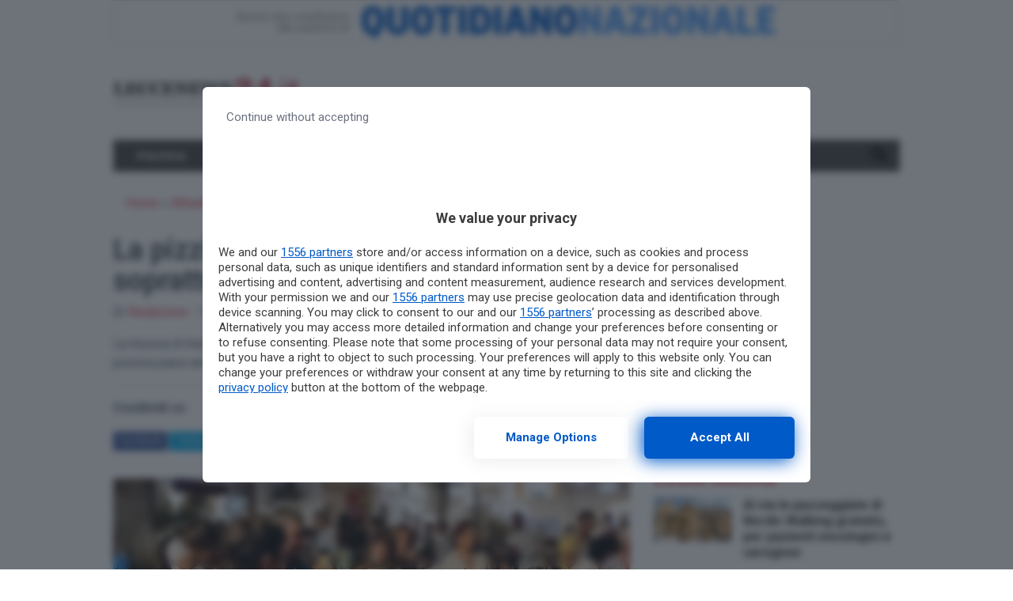

--- FILE ---
content_type: text/html; charset=UTF-8
request_url: https://www.leccenews24.it/attualita/pizzica-salentina-attrazione-per-turisti.htm
body_size: 21129
content:
<!doctype html>
<html lang="it-IT">
<head>
  <meta charset="utf-8">
  <meta http-equiv="x-ua-compatible" content="ie=edge">
  <meta name="viewport" content="width=device-width, initial-scale=1, shrink-to-fit=no">
    
  <meta name='robots' content='index, follow, max-image-preview:large, max-snippet:-1, max-video-preview:-1' />
	<style>img:is([sizes="auto" i], [sizes^="auto," i]) { contain-intrinsic-size: 3000px 1500px }</style>
	        <script type="text/javascript">
            var dfp_targeting = dfp_targeting || {};
            dfp_targeting["category"] = [ 'attualita' ];
        </script>
	<!-- This site is optimized with the Yoast SEO plugin v26.3 - https://yoast.com/wordpress/plugins/seo/ -->
	<title>La pizzica salentina piace ancora, soprattutto ai turisti - Leccenews24</title>
<link data-rocket-preload as="style" href="https://fonts.googleapis.com/css?family=Roboto%3A400%2C400i%2C500%2C500i%2C700%2C700i&#038;display=swap" rel="preload">
<link href="https://fonts.googleapis.com/css?family=Roboto%3A400%2C400i%2C500%2C500i%2C700%2C700i&#038;display=swap" media="print" onload="this.media=&#039;all&#039;" rel="stylesheet">
<noscript><link rel="stylesheet" href="https://fonts.googleapis.com/css?family=Roboto%3A400%2C400i%2C500%2C500i%2C700%2C700i&#038;display=swap"></noscript>
	<meta name="description" content="La musica di tradizione resiste al tempo, nonostante non sia più di moda come un tempo la pizzica piace ancora" />
	<link rel="canonical" href="https://www.leccenews24.it/attualita/pizzica-salentina-attrazione-per-turisti.htm" />
	<meta property="og:locale" content="it_IT" />
	<meta property="og:type" content="article" />
	<meta property="og:title" content="La pizzica salentina piace ancora, soprattutto ai turisti - Leccenews24" />
	<meta property="og:description" content="La musica di tradizione resiste al tempo, nonostante non sia più di moda come un tempo la pizzica piace ancora" />
	<meta property="og:url" content="https://www.leccenews24.it/attualita/pizzica-salentina-attrazione-per-turisti.htm" />
	<meta property="og:site_name" content="Leccenews24" />
	<meta property="article:published_time" content="2023-07-13T15:07:27+00:00" />
	<meta property="og:image" content="https://www.leccenews24.it/wp-content/uploads/2023/07/EF6799A6-CD74-4D29-BF2B-85C35EB86A68.jpeg" />
	<meta property="og:image:width" content="992" />
	<meta property="og:image:height" content="602" />
	<meta property="og:image:type" content="image/jpeg" />
	<meta name="author" content="Redazione" />
	<meta name="twitter:card" content="summary_large_image" />
	<meta name="twitter:label1" content="Scritto da" />
	<meta name="twitter:data1" content="Redazione" />
	<meta name="twitter:label2" content="Tempo di lettura stimato" />
	<meta name="twitter:data2" content="1 minuto" />
	<script type="application/ld+json" class="yoast-schema-graph">{"@context":"https://schema.org","@graph":[{"@type":"WebPage","@id":"https://www.leccenews24.it/attualita/pizzica-salentina-attrazione-per-turisti.htm","url":"https://www.leccenews24.it/attualita/pizzica-salentina-attrazione-per-turisti.htm","name":"La pizzica salentina piace ancora, soprattutto ai turisti - Leccenews24","isPartOf":{"@id":"https://www.leccenews24.it/#website"},"primaryImageOfPage":{"@id":"https://www.leccenews24.it/attualita/pizzica-salentina-attrazione-per-turisti.htm#primaryimage"},"image":{"@id":"https://www.leccenews24.it/attualita/pizzica-salentina-attrazione-per-turisti.htm#primaryimage"},"thumbnailUrl":"https://www.leccenews24.it/wp-content/uploads/2023/07/EF6799A6-CD74-4D29-BF2B-85C35EB86A68.jpeg","datePublished":"2023-07-13T15:07:27+00:00","author":{"@id":"https://www.leccenews24.it/#/schema/person/f6058bf030e5a7641374aba0b33c6927"},"description":"La musica di tradizione resiste al tempo, nonostante non sia più di moda come un tempo la pizzica piace ancora","breadcrumb":{"@id":"https://www.leccenews24.it/attualita/pizzica-salentina-attrazione-per-turisti.htm#breadcrumb"},"inLanguage":"it-IT","potentialAction":[{"@type":"ReadAction","target":["https://www.leccenews24.it/attualita/pizzica-salentina-attrazione-per-turisti.htm"]}]},{"@type":"ImageObject","inLanguage":"it-IT","@id":"https://www.leccenews24.it/attualita/pizzica-salentina-attrazione-per-turisti.htm#primaryimage","url":"https://www.leccenews24.it/wp-content/uploads/2023/07/EF6799A6-CD74-4D29-BF2B-85C35EB86A68.jpeg","contentUrl":"https://www.leccenews24.it/wp-content/uploads/2023/07/EF6799A6-CD74-4D29-BF2B-85C35EB86A68.jpeg","width":992,"height":602},{"@type":"BreadcrumbList","@id":"https://www.leccenews24.it/attualita/pizzica-salentina-attrazione-per-turisti.htm#breadcrumb","itemListElement":[{"@type":"ListItem","position":1,"name":"Home","item":"https://www.leccenews24.it/"},{"@type":"ListItem","position":2,"name":"Attualità","item":"https://www.leccenews24.it/category/attualita"},{"@type":"ListItem","position":3,"name":"La pizzica salentina piace ancora, soprattutto ai turisti"}]},{"@type":"WebSite","@id":"https://www.leccenews24.it/#website","url":"https://www.leccenews24.it/","name":"Leccenews24","description":"","potentialAction":[{"@type":"SearchAction","target":{"@type":"EntryPoint","urlTemplate":"https://www.leccenews24.it/?s={search_term_string}"},"query-input":{"@type":"PropertyValueSpecification","valueRequired":true,"valueName":"search_term_string"}}],"inLanguage":"it-IT"},{"@type":"Person","@id":"https://www.leccenews24.it/#/schema/person/f6058bf030e5a7641374aba0b33c6927","name":"Redazione","image":{"@type":"ImageObject","inLanguage":"it-IT","@id":"https://www.leccenews24.it/#/schema/person/image/","url":"https://secure.gravatar.com/avatar/7cee35c00cf57697280af51de4c75472beb6ea81e94aa9f3df7044954fac12a4?s=96&d=mm&r=g","contentUrl":"https://secure.gravatar.com/avatar/7cee35c00cf57697280af51de4c75472beb6ea81e94aa9f3df7044954fac12a4?s=96&d=mm&r=g","caption":"Redazione"},"url":"https://www.leccenews24.it/author/editoreleccenews24-it"}]}</script>
	<!-- / Yoast SEO plugin. -->


<link rel='dns-prefetch' href='//fonts.googleapis.com' />
<link rel='dns-prefetch' href='//use.fontawesome.com' />
<link href='https://fonts.gstatic.com' crossorigin rel='preconnect' />
<link rel='stylesheet' id='wp-block-library-css' href='https://www.leccenews24.it/wp-includes/css/dist/block-library/style.min.css?ver=6.8.3' type='text/css' media='all' />
<style id='classic-theme-styles-inline-css' type='text/css'>
/*! This file is auto-generated */
.wp-block-button__link{color:#fff;background-color:#32373c;border-radius:9999px;box-shadow:none;text-decoration:none;padding:calc(.667em + 2px) calc(1.333em + 2px);font-size:1.125em}.wp-block-file__button{background:#32373c;color:#fff;text-decoration:none}
</style>
<style id='global-styles-inline-css' type='text/css'>
:root{--wp--preset--aspect-ratio--square: 1;--wp--preset--aspect-ratio--4-3: 4/3;--wp--preset--aspect-ratio--3-4: 3/4;--wp--preset--aspect-ratio--3-2: 3/2;--wp--preset--aspect-ratio--2-3: 2/3;--wp--preset--aspect-ratio--16-9: 16/9;--wp--preset--aspect-ratio--9-16: 9/16;--wp--preset--color--black: #000000;--wp--preset--color--cyan-bluish-gray: #abb8c3;--wp--preset--color--white: #ffffff;--wp--preset--color--pale-pink: #f78da7;--wp--preset--color--vivid-red: #cf2e2e;--wp--preset--color--luminous-vivid-orange: #ff6900;--wp--preset--color--luminous-vivid-amber: #fcb900;--wp--preset--color--light-green-cyan: #7bdcb5;--wp--preset--color--vivid-green-cyan: #00d084;--wp--preset--color--pale-cyan-blue: #8ed1fc;--wp--preset--color--vivid-cyan-blue: #0693e3;--wp--preset--color--vivid-purple: #9b51e0;--wp--preset--gradient--vivid-cyan-blue-to-vivid-purple: linear-gradient(135deg,rgba(6,147,227,1) 0%,rgb(155,81,224) 100%);--wp--preset--gradient--light-green-cyan-to-vivid-green-cyan: linear-gradient(135deg,rgb(122,220,180) 0%,rgb(0,208,130) 100%);--wp--preset--gradient--luminous-vivid-amber-to-luminous-vivid-orange: linear-gradient(135deg,rgba(252,185,0,1) 0%,rgba(255,105,0,1) 100%);--wp--preset--gradient--luminous-vivid-orange-to-vivid-red: linear-gradient(135deg,rgba(255,105,0,1) 0%,rgb(207,46,46) 100%);--wp--preset--gradient--very-light-gray-to-cyan-bluish-gray: linear-gradient(135deg,rgb(238,238,238) 0%,rgb(169,184,195) 100%);--wp--preset--gradient--cool-to-warm-spectrum: linear-gradient(135deg,rgb(74,234,220) 0%,rgb(151,120,209) 20%,rgb(207,42,186) 40%,rgb(238,44,130) 60%,rgb(251,105,98) 80%,rgb(254,248,76) 100%);--wp--preset--gradient--blush-light-purple: linear-gradient(135deg,rgb(255,206,236) 0%,rgb(152,150,240) 100%);--wp--preset--gradient--blush-bordeaux: linear-gradient(135deg,rgb(254,205,165) 0%,rgb(254,45,45) 50%,rgb(107,0,62) 100%);--wp--preset--gradient--luminous-dusk: linear-gradient(135deg,rgb(255,203,112) 0%,rgb(199,81,192) 50%,rgb(65,88,208) 100%);--wp--preset--gradient--pale-ocean: linear-gradient(135deg,rgb(255,245,203) 0%,rgb(182,227,212) 50%,rgb(51,167,181) 100%);--wp--preset--gradient--electric-grass: linear-gradient(135deg,rgb(202,248,128) 0%,rgb(113,206,126) 100%);--wp--preset--gradient--midnight: linear-gradient(135deg,rgb(2,3,129) 0%,rgb(40,116,252) 100%);--wp--preset--font-size--small: 13px;--wp--preset--font-size--medium: 20px;--wp--preset--font-size--large: 36px;--wp--preset--font-size--x-large: 42px;--wp--preset--spacing--20: 0.44rem;--wp--preset--spacing--30: 0.67rem;--wp--preset--spacing--40: 1rem;--wp--preset--spacing--50: 1.5rem;--wp--preset--spacing--60: 2.25rem;--wp--preset--spacing--70: 3.38rem;--wp--preset--spacing--80: 5.06rem;--wp--preset--shadow--natural: 6px 6px 9px rgba(0, 0, 0, 0.2);--wp--preset--shadow--deep: 12px 12px 50px rgba(0, 0, 0, 0.4);--wp--preset--shadow--sharp: 6px 6px 0px rgba(0, 0, 0, 0.2);--wp--preset--shadow--outlined: 6px 6px 0px -3px rgba(255, 255, 255, 1), 6px 6px rgba(0, 0, 0, 1);--wp--preset--shadow--crisp: 6px 6px 0px rgba(0, 0, 0, 1);}:where(.is-layout-flex){gap: 0.5em;}:where(.is-layout-grid){gap: 0.5em;}body .is-layout-flex{display: flex;}.is-layout-flex{flex-wrap: wrap;align-items: center;}.is-layout-flex > :is(*, div){margin: 0;}body .is-layout-grid{display: grid;}.is-layout-grid > :is(*, div){margin: 0;}:where(.wp-block-columns.is-layout-flex){gap: 2em;}:where(.wp-block-columns.is-layout-grid){gap: 2em;}:where(.wp-block-post-template.is-layout-flex){gap: 1.25em;}:where(.wp-block-post-template.is-layout-grid){gap: 1.25em;}.has-black-color{color: var(--wp--preset--color--black) !important;}.has-cyan-bluish-gray-color{color: var(--wp--preset--color--cyan-bluish-gray) !important;}.has-white-color{color: var(--wp--preset--color--white) !important;}.has-pale-pink-color{color: var(--wp--preset--color--pale-pink) !important;}.has-vivid-red-color{color: var(--wp--preset--color--vivid-red) !important;}.has-luminous-vivid-orange-color{color: var(--wp--preset--color--luminous-vivid-orange) !important;}.has-luminous-vivid-amber-color{color: var(--wp--preset--color--luminous-vivid-amber) !important;}.has-light-green-cyan-color{color: var(--wp--preset--color--light-green-cyan) !important;}.has-vivid-green-cyan-color{color: var(--wp--preset--color--vivid-green-cyan) !important;}.has-pale-cyan-blue-color{color: var(--wp--preset--color--pale-cyan-blue) !important;}.has-vivid-cyan-blue-color{color: var(--wp--preset--color--vivid-cyan-blue) !important;}.has-vivid-purple-color{color: var(--wp--preset--color--vivid-purple) !important;}.has-black-background-color{background-color: var(--wp--preset--color--black) !important;}.has-cyan-bluish-gray-background-color{background-color: var(--wp--preset--color--cyan-bluish-gray) !important;}.has-white-background-color{background-color: var(--wp--preset--color--white) !important;}.has-pale-pink-background-color{background-color: var(--wp--preset--color--pale-pink) !important;}.has-vivid-red-background-color{background-color: var(--wp--preset--color--vivid-red) !important;}.has-luminous-vivid-orange-background-color{background-color: var(--wp--preset--color--luminous-vivid-orange) !important;}.has-luminous-vivid-amber-background-color{background-color: var(--wp--preset--color--luminous-vivid-amber) !important;}.has-light-green-cyan-background-color{background-color: var(--wp--preset--color--light-green-cyan) !important;}.has-vivid-green-cyan-background-color{background-color: var(--wp--preset--color--vivid-green-cyan) !important;}.has-pale-cyan-blue-background-color{background-color: var(--wp--preset--color--pale-cyan-blue) !important;}.has-vivid-cyan-blue-background-color{background-color: var(--wp--preset--color--vivid-cyan-blue) !important;}.has-vivid-purple-background-color{background-color: var(--wp--preset--color--vivid-purple) !important;}.has-black-border-color{border-color: var(--wp--preset--color--black) !important;}.has-cyan-bluish-gray-border-color{border-color: var(--wp--preset--color--cyan-bluish-gray) !important;}.has-white-border-color{border-color: var(--wp--preset--color--white) !important;}.has-pale-pink-border-color{border-color: var(--wp--preset--color--pale-pink) !important;}.has-vivid-red-border-color{border-color: var(--wp--preset--color--vivid-red) !important;}.has-luminous-vivid-orange-border-color{border-color: var(--wp--preset--color--luminous-vivid-orange) !important;}.has-luminous-vivid-amber-border-color{border-color: var(--wp--preset--color--luminous-vivid-amber) !important;}.has-light-green-cyan-border-color{border-color: var(--wp--preset--color--light-green-cyan) !important;}.has-vivid-green-cyan-border-color{border-color: var(--wp--preset--color--vivid-green-cyan) !important;}.has-pale-cyan-blue-border-color{border-color: var(--wp--preset--color--pale-cyan-blue) !important;}.has-vivid-cyan-blue-border-color{border-color: var(--wp--preset--color--vivid-cyan-blue) !important;}.has-vivid-purple-border-color{border-color: var(--wp--preset--color--vivid-purple) !important;}.has-vivid-cyan-blue-to-vivid-purple-gradient-background{background: var(--wp--preset--gradient--vivid-cyan-blue-to-vivid-purple) !important;}.has-light-green-cyan-to-vivid-green-cyan-gradient-background{background: var(--wp--preset--gradient--light-green-cyan-to-vivid-green-cyan) !important;}.has-luminous-vivid-amber-to-luminous-vivid-orange-gradient-background{background: var(--wp--preset--gradient--luminous-vivid-amber-to-luminous-vivid-orange) !important;}.has-luminous-vivid-orange-to-vivid-red-gradient-background{background: var(--wp--preset--gradient--luminous-vivid-orange-to-vivid-red) !important;}.has-very-light-gray-to-cyan-bluish-gray-gradient-background{background: var(--wp--preset--gradient--very-light-gray-to-cyan-bluish-gray) !important;}.has-cool-to-warm-spectrum-gradient-background{background: var(--wp--preset--gradient--cool-to-warm-spectrum) !important;}.has-blush-light-purple-gradient-background{background: var(--wp--preset--gradient--blush-light-purple) !important;}.has-blush-bordeaux-gradient-background{background: var(--wp--preset--gradient--blush-bordeaux) !important;}.has-luminous-dusk-gradient-background{background: var(--wp--preset--gradient--luminous-dusk) !important;}.has-pale-ocean-gradient-background{background: var(--wp--preset--gradient--pale-ocean) !important;}.has-electric-grass-gradient-background{background: var(--wp--preset--gradient--electric-grass) !important;}.has-midnight-gradient-background{background: var(--wp--preset--gradient--midnight) !important;}.has-small-font-size{font-size: var(--wp--preset--font-size--small) !important;}.has-medium-font-size{font-size: var(--wp--preset--font-size--medium) !important;}.has-large-font-size{font-size: var(--wp--preset--font-size--large) !important;}.has-x-large-font-size{font-size: var(--wp--preset--font-size--x-large) !important;}
:where(.wp-block-post-template.is-layout-flex){gap: 1.25em;}:where(.wp-block-post-template.is-layout-grid){gap: 1.25em;}
:where(.wp-block-columns.is-layout-flex){gap: 2em;}:where(.wp-block-columns.is-layout-grid){gap: 2em;}
:root :where(.wp-block-pullquote){font-size: 1.5em;line-height: 1.6;}
</style>
<link rel='stylesheet' id='gn-frontend-gnfollow-style-css' href='https://www.leccenews24.it/wp-content/plugins/gn-publisher/assets/css/gn-frontend-gnfollow.min.css?ver=1.5.24' type='text/css' media='all' />
<link data-minify="1" rel='stylesheet' id='sage/main.css-css' href='https://www.leccenews24.it/wp-content/cache/min/1/wp-content/themes/localmente/dist/styles/main.css?ver=1762729695' type='text/css' media='all' />

<link data-minify="1" rel='stylesheet' id='css-awesomeall-css' href='https://www.leccenews24.it/wp-content/cache/min/1/releases/v5.6.3/css/all.css?ver=1762729695' type='text/css' media='all' />
<link data-minify="1" rel='stylesheet' id='css-custom-css' href='https://www.leccenews24.it/wp-content/cache/min/1/wp-content/themes/agrigentooggi/resources/assets/styles/custom.css?ver=1762729695' type='text/css' media='all' />
<script type="text/javascript" src="https://www.leccenews24.it/wp-includes/js/jquery/jquery.min.js?ver=3.7.1" id="jquery-core-js" data-rocket-defer defer></script>
<script type="text/javascript" src="https://www.leccenews24.it/wp-includes/js/jquery/jquery-migrate.min.js?ver=3.4.1" id="jquery-migrate-js" data-rocket-defer defer></script>
<script type="application/ld+json">
{
    "@context": "http:\/\/schema.org\/",
    "@type": "NewsArticle",
    "ArticleSection": "Attualit\u00e0",
    "articleBody": "I principali fruitori della <strong>musica popolare salentina<\/strong> sono i forestieri, chi da fuori regione o dall'estero raggiunge la provincia di Lecce nella bella stagione per visitare e conoscere meglio il territorio. Tra i principali attrattori in termini di richiamo culturale c'\u00e8 sicuramente la <strong>pizzica<\/strong>, quella danza ancestrale legata al mito della taranta, che ha trasformato il <strong>sud Salento <\/strong>nella capitale europea della musica di tradizione.\r\n\r\nA dire il vero i salentini hanno digerito ormai quasi del tutto la frenesia del ritmo frenetico del tamburello e c'\u00e8 chi non sembra pi\u00f9 particolarmente affascinato dai circuiti etnomusicologici di una volta.\r\n\r\nE nonostante il numero delle compagnie musicali e dei gruppi artistici sia in aumento, solo i <strong>turisti<\/strong> sembrano realmente interessati a questo tipo di produzione musicale, talmente in crescita che tra gli inizi e la fine degli anni 90 ha creato le condizioni per la definizione di un genere musicale a se stante, divenuto famoso in tutto il mondo grazie all'organizzazione del grande festival de <strong>La Notte della Taranta<\/strong>, di scena ininterrottamente da 26 anni, generato e consolidato nell'isola ellenofona della <strong>Grec\u00eca salentina<\/strong>.\r\n\r\nInsomma, come diceva qualcuno, la taranta \u00e8 viva, non \u00e8 morta...",
    "author": "Redazione",
    "creator": "Leccenews24",
    "dateCreated": "2023-07-13 17:07:27",
    "dateModified": "2023-07-13T17:07:27+0000",
    "datePublished": "2023-07-13T17:07:27+0000",
    "description": "La musica di tradizione resiste al tempo, nonostante non sia pi\u00f9 di moda come un tempo la pizzica piace ancora, e soprattutto ai turisti stranieri",
    "headline": "La pizzica salentina piace ancora, soprattutto ai turisti",
    "image": {
        "@type": "ImageObject",
        "url": "https:\/\/www.leccenews24.it\/wp-content\/uploads\/2023\/07\/EF6799A6-CD74-4D29-BF2B-85C35EB86A68.jpeg",
        "height": "602 px",
        "width": "992 px"
    },
    "keywords": "taranta",
    "name": "La pizzica salentina piace ancora, soprattutto ai turisti",
    "publisher": {
        "@type": "Organization",
        "name": "Leccenews24",
        "logo": {
            "@type": "ImageObject",
            "url": "https:\/\/www.leccenews24.it\/wp-content\/uploads\/2018\/09\/25113025\/logo_top.png",
            "height": "51 px",
            "width": "338 px"
        }
    },
    "thumbnailUrl": "https:\/\/www.leccenews24.it\/wp-content\/uploads\/2023\/07\/EF6799A6-CD74-4D29-BF2B-85C35EB86A68.jpeg",
    "timeRequired": "PT1M1S",
    "url": "https:\/\/www.leccenews24.it\/attualita\/pizzica-salentina-attrazione-per-turisti.htm",
    "wordCount": 201
}
</script><link rel="amphtml" href="https://www.leccenews24.it/attualita/pizzica-salentina-attrazione-per-turisti.htm/amp">    <meta name="twitter:card" value="summary_large_image" />
    <meta name="twitter:title" value="La pizzica salentina piace ancora, soprattutto ai turisti" />
    <meta name="twitter:description" value="La musica di tradizione resiste al tempo, nonostante non sia più di moda come un tempo la pizzica piace ancora, e soprattutto ai turisti stranieri" />
    <meta name="twitter:url" value="https://www.leccenews24.it/attualita/pizzica-salentina-attrazione-per-turisti.htm" />
              <meta name="twitter:image" value="https://www.leccenews24.it/wp-content/uploads/2023/07/EF6799A6-CD74-4D29-BF2B-85C35EB86A68.jpeg" />
        <link rel="icon" href="https://www.leccenews24.it/wp-content/uploads/2021/09/cropped-d3b59dc0-4599-4f4d-a405-5786ddc962bb-32x32.jpg" sizes="32x32" />
<link rel="icon" href="https://www.leccenews24.it/wp-content/uploads/2021/09/cropped-d3b59dc0-4599-4f4d-a405-5786ddc962bb-192x192.jpg" sizes="192x192" />
<link rel="apple-touch-icon" href="https://www.leccenews24.it/wp-content/uploads/2021/09/cropped-d3b59dc0-4599-4f4d-a405-5786ddc962bb-180x180.jpg" />
<meta name="msapplication-TileImage" content="https://www.leccenews24.it/wp-content/uploads/2021/09/cropped-d3b59dc0-4599-4f4d-a405-5786ddc962bb-270x270.jpg" />
		<style type="text/css" id="wp-custom-css">
			@media(max-width:999.98px){
	.d-md-none{
	display:none !important
	}
}

.social-share .d-md-none{
	display:inline-block !important
}@media (max-width:477.98px){
	.pt-Lq8 .pt-uvo .pt-rAv .pt-gGJ{
		max-height:180px;
	}
}		</style>
		<noscript><style id="rocket-lazyload-nojs-css">.rll-youtube-player, [data-lazy-src]{display:none !important;}</style></noscript>  
  <script>
  //Static Queue Snippet
  ! function(t, n) {
    t[n] = t[n] || {
        nlsQ: function(e, o, c, r, s, i) {
            return s = t.document, r = s.createElement("script"), r.async = 1, r.src =
                ("http:" === t.location.protocol ? "http:" : "https:") + "//cdn-gl.imrworldwide.com/conf/" +
                e + ".js#name=" + o + "&ns=" + n, i = s.getElementsByTagName("script")[0],
                i.parentNode.insertBefore(r, i), t[n][o] = t[n][o] || {
                    g: c || {},
                    ggPM: function(e, c, r, s, i) {
                        (t[n][o].q = t[n][o].q || []).push([e, c, r, s, i])
                    }
                }, t[n][o]}}}
  (window, "NOLBUNDLE");

  // SDK Initialization
  var nSdkInstance = NOLBUNDLE.nlsQ("PF63EEC23-CFFF-46C7-A53D-46640E50C84F", "nlsnInstance", {
  });      // Content Metadata 
    var nielsenMetadata = {
    type: 'static', 
    assetid: 'post-',
    section: 'Leccenews24_BRW'
    };

        //Event 'staticstart' Call
      nSdkInstance.ggPM("staticstart", nielsenMetadata);
  </script>
  
              <script async data-cfasync='false' type='text/javascript' src='https://cmp.pubtech.ai/189/pubtech-cmp-v2.js'></script>
<style>#rtbuzz_Inimage_23305,#rtbuzz_Interstitial_21299,#rtbuzz_Skin,#rtbuzz_VIP_21361,#rtbuzz_sticky_10085{line-height:0}@media only screen and (max-width:970px){#rtbuzz_BTF1mobile_21347,#rtbuzz_BTF2mobile_21349,#rtbuzz_BTF3mobile_21351,#rtbuzz_bottommobile_21353,#rtbuzz_boxtop_21355,#rtbuzz_topmobile_10082{min-height:250px;margin:15px 0}#rtbuzz_middlemobile_21345{min-height:400px;margin:15px 0}}@media only screen and (min-width:971px){#rtbuzz_bottomright,#rtbuzz_insidepostmiddle,#rtbuzz_insideposttop,#rtbuzz_masthead,#rtbuzz_middleright,#rtbuzz_topright{min-height:250px;margin:15px 0}}</style>
<script src="https://adv.rtbuzz.net/w2813.js" async></script>
<script>window.RTBuzz=window.RTBuzz||{},window.RTBuzz.cmd=window.RTBuzz.cmd||[];</script>

<!-- BEGIN requireConsent -->
<script>
window.onConsent = window.onConsent || {};
onConsent.script = function (src, async, attributes) {
    return function () {
        var s = document.createElement('script');
        s.setAttribute('src', src);
        !!async && s.setAttribute('async', async);
        for (var attribute in attributes) {
            if (attributes.hasOwnProperty(attribute)) {
                s.setAttribute(attribute, attributes[attribute]);
            }
        }
        document.head.appendChild(s);
    }
}
onConsent.iframe = function(placeholderId, src, attributes) {
    return function() {
        var placeholder = document.getElementById(placeholderId);
        var iframe = document.createElement('iframe');
        iframe.setAttribute('src', src);
        for (var attribute in attributes) {
            if (attributes.hasOwnProperty(attribute)) {
                iframe.setAttribute(attribute, attributes[attribute]);
            }
        }
        placeholder.parentElement.replaceChild(iframe, placeholder);
    }
}
onConsent.handler = function (scopeName) {
    if (scopeName in window.onConsent) {
        window.onConsent[scopeName].handler();
    } else {
        console.log('Consent scope ' + scopeName + ' not defined');
    }
}
onConsent.addScope = function (scopeName) {
    onConsent[scopeName] = onConsent[scopeName] || {
        cmd: [],
        handler: function() {
            console.debug('consent for ' + scopeName);
            var _holdForConsent = window.onConsent[scopeName].cmd;
            for (var i = 0; i < _holdForConsent.length; i++) {
                if (typeof _holdForConsent[i] === 'function') _holdForConsent[i]();
            }
            _holdForConsent = [];
            window.onConsent[scopeName].cmd = {
                push: function (cmd) {
                    if (typeof cmd === 'function') cmd();
                }
            }
        }
    }
}
onConsent.addScope('adv');
onConsent.addScope('taboola');
</script>
<!-- END requireConsent -->

<!-- Google Tag Manager -->
<script>(function(w,d,s,l,i){w[l]=w[l]||[];w[l].push({'gtm.start':
new Date().getTime(),event:'gtm.js'});var f=d.getElementsByTagName(s)[0],
j=d.createElement(s),dl=l!='dataLayer'?'&l='+l:'';j.async=true;j.src=
'https://www.googletagmanager.com/gtm.js?id='+i+dl;f.parentNode.insertBefore(j,f);
})(window,document,'script','dataLayer','GTM-MQ7TJ7Z');</script>
<!-- End Google Tag Manager -->


<script data-minify="1" async custom-element="amp-ad" src="https://www.leccenews24.it/wp-content/cache/min/1/v0/amp-ad-0.1.js?ver=1762729696"></script>
<script data-minify="1" async custom-element="amp-fx-flying-carpet" src="https://www.leccenews24.it/wp-content/cache/min/1/v0/amp-fx-flying-carpet-0.1.js?ver=1762729696"></script>
<script>onConsent.adv.cmd.push(onConsent.script('https://cdn.ampproject.org/v0.js', 'async'));</script>

<script type="text/javascript">
	var __pub_tech_cmp_on_consent_queue = __pub_tech_cmp_on_consent_queue || [];
	var consentGiven = false;
	__pub_tech_cmp_on_consent_queue.push((consentStrings, consentObject, publisherConsentObject) => {
	    let purposeRequired;
	    const purposeIdRequired = [1,2,7,9,10];
	    purposeIdRequired.forEach(id => {
	        purposeRequired = (consentObject.purposeConsents.has(id) === true && purposeRequired !== false) ? true : false;
	    })
	
	    if(purposeRequired) {
	        consentGiven = true;
	        googletag.cmd.push(function() {
	        	googletag.pubads().refresh();
	        });
	        onConsent.handler('adv');
	        onConsent.handler('taboola');
	    }
	
	});
	
	function cn_cookies_accepted() {
	    return consentGiven;
	}
	
	
	function isConsentGiven() {
	    return consentGiven;
	}
</script>

<script>onConsent.adv.cmd.push(onConsent.script('https://www.googletagservices.com/tag/js/gpt.js', 'async'));</script>

<script type="text/javascript">
    var googletag = googletag || {};
    googletag.cmd = googletag.cmd || [];

    function isQNLDevice(device) {
        var w1 = window.innerWidth;
        var w2 = document.documentElement.clientWidth;
        var w3 = window.outerWidth;
        var w = 1024;
        if (w1 && w1 != w) w = w1;
        else if (w2 && w2 != w) w = w2;
        else if (w3 && w3 != w) w = w3;
        var mobileCondition = w < 768;
        return device.match(/\bmobile\b/i) ? mobileCondition : !mobileCondition;
    }
</script>
<script type="text/javascript">
    googletag.cmd.push(function() {
googletag.defineSlot('/1010125/QN-Local/LecceNews24/Ros/300x250-600', [[300, 250], [300, 600]], 'div-gpt-ad-1472810647209-0').addService(googletag.pubads());
            googletag.defineSlot('/1010125/QN-Local/LecceNews24/Ros/728x90-Skin', [728, 90], 'div-gpt-ad-1490350047855-0').addService(googletag.pubads());
            googletag.defineSlot('/1010125/QN-Local/LecceNews24/Ros/Masthead', [[990, 60], [970, 250], [990, 90], [990, 250]], 'div-gpt-ad-1490350047855-1').addService(googletag.pubads());
            googletag.defineSlot('/1010125/QN-Local/LecceNews24/Ros/300x250-600', [[300, 250], [300, 600]], 'div-gpt-ad-1490350047855-3').addService(googletag.pubads());
            googletag.defineSlot('/142251687/300x250_pos1_ros_leccenews24', [300, 250], 'div-gpt-ad-1498557333018-2').addService(googletag.pubads());
            googletag.defineSlot('/142251687/300x250_pos2_ros_leccenews24', [300, 250], 'div-gpt-ad-1498557333018-6').addService(googletag.pubads());
            googletag.defineSlot('/142251687/684x120_pos1_ros_leccenews24', [653, 120], 'div-gpt-ad-1498557333018-9').addService(googletag.pubads());
            googletag.defineSlot('/142251687/684x120_pos2_ros_leccenews24', [653, 120], 'div-gpt-ad-1498557333018-11').addService(googletag.pubads());
            googletag.defineSlot('/142251687/684x120_pos3_ros_leccenews24', [653, 120], 'div-gpt-ad-1498557333018-13').addService(googletag.pubads());
            googletag.defineSlot('/142251687/leaderboard_ros_leccenews24', [728, 90], 'div-gpt-ad-1498557333018-19').addService(googletag.pubads());
            googletag.defineSlot('/142251687/pushbar_pos1_ros_leccenews24', [[990, 250], [990, 90], [970, 250]], 'div-gpt-ad-1498557333018-21').addService(googletag.pubads());
            googletag.defineSlot('/142251687/pushbar_pos2_ros_leccenews24', [[990, 250], [990, 90], [970, 250]], 'div-gpt-ad-1498557333018-23').addService(googletag.pubads());
 googletag.defineOutOfPageSlot('/142251687/overlay_home_Leccenews24', 'div-gpt-ad-1510930919284-0').addService(googletag.pubads());
       
        var dfp_k = window["dfp_targeting"] || {};
        for (var k in dfp_k) googletag.pubads().setTargeting(k, dfp_k[k]);
        googletag.pubads().disableInitialLoad();
		googletag.pubads().enableSingleRequest();
        // googletag.pubads().collapseEmptyDivs();
        googletag.enableServices();
    });
</script>
<script type="text/javascript">
onConsent.taboola.cmd.push(function() {
  window._taboola = window._taboola || [];
  _taboola.push({article:'auto'});
  !function (e, f, u, i) {
    if (!document.getElementById(i)){
      e.async = 1;
      e.src = u;
      e.id = i;
      f.parentNode.insertBefore(e, f);
    }
  }(document.createElement('script'),
  document.getElementsByTagName('script')[0],
  '//cdn.taboola.com/libtrc/monrif-leccenews24/loader.js',
  'tb_loader_script');
  if(window.performance && typeof window.performance.mark == 'function')
    {window.performance.mark('tbl_ic');}
});
</script>
    
  <meta name="generator" content="WP Rocket 3.20.1.2" data-wpr-features="wpr_defer_js wpr_minify_js wpr_lazyload_iframes wpr_image_dimensions wpr_minify_css wpr_preload_links wpr_desktop" /></head>
<body class="wp-singular post-template-default single single-post postid-515600 single-format-standard wp-theme-localmenteresources wp-child-theme-agrigentooggiresources pizzica-salentina-attrazione-per-turisti.htm sidebar-primary app-data index-data singular-data single-data single-post-data single-post-pizzica-salentina-attrazione-per-turisti-data">
                    
    
    
    <div data-rocket-location-hash="05d97b3480fe4f4d60a94eadb13b6e59" id="wrapper" class="container main-container pr-0 pl-0">
        <header data-rocket-location-hash="4f501caf62b48400b209604c2e77a182" class="banner">
    <div data-rocket-location-hash="40f22408a88335a0945fffe944caafc3" class="container">

        <div class="row">
            <div class="sidebar-header col-12 d-flex flex-wrap">
                <section class="widget_text widget custom_html-24 widget_custom_html"><div class="textwidget custom-html-widget"><img width="992" height="55" style="display:block;margin-bottom:1rem;width: 100%;" src="https://www.leccenews24.it/wp-content/uploads/2022/03/banner.jpg" class="d-lg-block d-md-none"/></div></section>            </div>
        </div>        
        
                    <div class="row d-flex flex-column flex-md-row justify-content-between align-items-center">
        <div class="col-lg-3 logo pr-0 d-none d-lg-block">
                             <a href="https://www.leccenews24.it" title="Leccenews24">
                    <img width="338" height="51" class="img-fluid" src="https://www.leccenews24.it/wp-content/uploads/2018/09/25113025/logo_top.png" alt=""/>
                </a>
                    </div>
        <div class="col-lg-9 leaderboard d-flex justify-content-end">
                            <div class="lb-desktop">
                    <!-- /142251687/leaderboard_ros_leccenews24 -->
<div id='div-gpt-ad-1498557333018-19' style='height:90px; width:728px;'>
<script>
googletag.cmd.push(function() { googletag.display('div-gpt-ad-1498557333018-19'); });
</script>
</div>
<!-- /142251687/overlay_home_Leccenews24 -->
<div id='div-gpt-ad-1510930919284-0'>
<script>
googletag.cmd.push(function() { googletag.display('div-gpt-ad-1510930919284-0'); });
</script>
</div>                </div>
                    </div>
    </div>

    <div class="banner-above-menu desktop mb-3">
        <!-- Interstitial_21299-->
<div id="rtbuzz_Interstitial_21299"></div><script> window.RTBuzz.cmd.push("Interstitial_21299");</script>

<!-- VIP_21361-->
<div id="rtbuzz_VIP_21361"></div><script> window.RTBuzz.cmd.push("VIP_21361");</script>

<!-- sticky_10085-->
<div id="rtbuzz_sticky_10085"></div><script> window.RTBuzz.cmd.push("sticky_10085");</script>    </div>


        
        
        <nav class="navbar navbar-expand-lg navbar-light bg-light mt-3 mb-3">
            <div class="mobile-header d-flex flex-row d-lg-none justify-content-between align-items-center">
                <div class="logo">
                                             <a href="https://www.leccenews24.it" title="Leccenews24">
                            <img width="338" height="51" class="img-fluid" src="https://www.leccenews24.it/wp-content/uploads/2018/09/25113034/logo_top1.png" alt=""/>
                        </a>
                                    </div>
                <div>
                    <button class="navbar-toggler mr-2" type="button" data-toggle="collapse" data-target="#bs4navbar" aria-controls="bs4navbar" aria-expanded="false" aria-label="Toggle navigation">
                        <span class="navbar-toggler-icon"></span>
                    </button>
                    <a data-toggle="collapse" href="#collapseExample" role="button" aria-expanded="false" aria-controls="collapseExample" class="search-icon-container">
                        <i class="fas fa-search search-icon"></i>
                    </a>
                </div>
            </div>
            
            <div id="bs4navbar" class="collapse navbar-collapse"><ul id="menu-main-menu" class="navbar-nav mr-auto"><li id="menu-item-316904" class="menu-item menu-item-type-custom menu-item-object-custom menu-item-316904 nav-item"><a href="/politica" class="nav-link">POLITICA</a></li>
<li id="menu-item-316905" class="menu-item menu-item-type-custom menu-item-object-custom menu-item-316905 nav-item"><a href="/cronaca" class="nav-link">CRONACA</a></li>
<li id="menu-item-342977" class="menu-item menu-item-type-taxonomy menu-item-object-category current-post-ancestor current-menu-parent current-post-parent menu-item-342977 nav-item"><a href="https://www.leccenews24.it/category/attualita" class="nav-link">ATTUALITÀ</a></li>
<li id="menu-item-316907" class="menu-item menu-item-type-custom menu-item-object-custom menu-item-316907 nav-item"><a href="/turismo" class="nav-link">TURISMO</a></li>
<li id="menu-item-316908" class="menu-item menu-item-type-custom menu-item-object-custom menu-item-316908 nav-item"><a href="/sport" class="nav-link">SPORT</a></li>
<li id="menu-item-316909" class="menu-item menu-item-type-custom menu-item-object-custom menu-item-316909 nav-item"><a href="/cultura-spettacoli" class="nav-link">CULTURA &#038; SPETTACOLI</a></li>
<li id="menu-item-316877" class="menu-item menu-item-type-post_type menu-item-object-page menu-item-316877 nav-item"><a href="https://www.leccenews24.it/elenco-comuni-puglia-salento" class="nav-link">LOCALITÀ</a></li>
</ul></div>

            <a data-toggle="collapse" href="#collapseExample" role="button" aria-expanded="false" aria-controls="collapseExample" class="search-icon-container">
                <i class="fas fa-search search-icon d-none d-lg-block"></i>
            </a>
        </nav>

        <div class="collapse" id="collapseExample">
            <div class="header-search border p-2 mb-3">
                <form class="form-inline" id="searchform" method="get" action="https://www.leccenews24.it/">
    <div class="input-group">
        <input type="text" class="form-control" name="s" placeholder="Cerca" value="">
        <div class="input-group-append">
        <input class="btn btn-primary" type="submit" value="Cerca">
        </div>
    </div>
</form>            </div>
        </div>

        
                    <nav class="breadcrumbs" aria-label="breadcrumb"><span><span><a href="https://www.leccenews24.it/">Home</a></span> » <span><a href="https://www.leccenews24.it/category/attualita">Attualità</a></span> » <span class="breadcrumb_last" aria-current="page">La pizzica salentina piace ancora, soprattutto ai turisti</span></span></nav>        
                                    <div class="banner-under-menu desktop mb-3 d-none d-lg-block">
                    <center>
<!-- boxtop_21355-->
<div id="rtbuzz_boxtop_21355"></div><script> window.RTBuzz.cmd.push("boxtop_21355");</script>

<!-- /1010125/QN-Local/LecceNews24/Ros/Masthead -->
<div id='div-gpt-ad-1490350047855-1'>
<script>
googletag.cmd.push(function() { googletag.display('div-gpt-ad-1490350047855-1'); });
</script>
</div>
</center>                </div>

            
                
    </div>
</header>

        <div data-rocket-location-hash="5d14f49c0f6cf8a09cabf4266485faf2" class="wrap container" role="document">
            <div data-rocket-location-hash="e779a683a4d22fe94c2145cff1480513" class="content  row d-md-flex flex-wrap ">
                <main class="main  col-lg-8 mb-5 mb-lg-0 ">
                       <article class="post-515600 post type-post status-publish format-standard has-post-thumbnail hentry category-attualita tag-taranta locations-dal-salento">
    <header>
        <h1 class="entry-title">La pizzica salentina piace ancora, soprattutto ai turisti</h1>
        <ul class="entry-meta-list list-inline">
                    <li class="list-inline-item">
                Di
                                    <a href="https://www.leccenews24.it/author/editoreleccenews24-it" rel="author" class="fn">
                        Redazione
                    </a>
                            </li>
        
                    <li class="list-inline-item">
                <time class="updated" datetime="2023-07-13T15:07:27+00:00">13 Luglio 2023 17:07</time>
            </li>
        
                    
                            
                                                                
            <li class="list-inline-item">
                <a class="category-name" href="https://www.leccenews24.it/category/attualita">
                    Attualità
                </a>
            </li>
            </ul>
                    <p>La musica di tradizione resiste al tempo, nonostante non sia più di moda come un tempo la pizzica piace ancora, e soprattutto ai turisti stranieri</p>

            </header>
    <div class="entry-content">
        
        
    <div class="crunchify-social">
        <hr><p><strong class="title">Condividi su</strong></p>
        <div class="d-flex justify-content-between align-items-center flex-wrap">
            <div class="social-share">
                <a class="crunchify-link crunchify-facebook" href="https://www.facebook.com/sharer/sharer.php?u=https%3A%2F%2Fwww.leccenews24.it%2Fattualita%2Fpizzica-salentina-attrazione-per-turisti.htm" target="_blank">Facebook</a><a class="crunchify-link crunchify-twitter" href="https://twitter.com/intent/tweet?text=La%20pizzica%20salentina%20piace%20ancora,%20soprattutto%20ai%20turisti&amp;url=https%3A%2F%2Fwww.leccenews24.it%2Fattualita%2Fpizzica-salentina-attrazione-per-turisti.htm&amp;" target="_blank">Twitter</a><a class="crunchify-link crunchify-buffer" href="/cdn-cgi/l/email-protection#[base64]" data-pin-custom="true">Invia per email</a><a class="crunchify-link crunchify-whatsapp d-md-none" href="whatsapp://send?text=La%20pizzica%20salentina%20piace%20ancora,%20soprattutto%20ai%20turisti https%3A%2F%2Fwww.leccenews24.it%2Fattualita%2Fpizzica-salentina-attrazione-per-turisti.htm" target="_blank">WhatsApp</a>            </div>

                    </div>
    </div>
    
                                    <img width="653" height="367" src="https://www.leccenews24.it/wp-content/uploads/2023/07/EF6799A6-CD74-4D29-BF2B-85C35EB86A68-653x367.jpeg" class=" img-fluid mb-4 wp-post-image" alt="" decoding="async" fetchpriority="high" srcset="https://www.leccenews24.it/wp-content/uploads/2023/07/EF6799A6-CD74-4D29-BF2B-85C35EB86A68-653x367.jpeg 653w, https://www.leccenews24.it/wp-content/uploads/2023/07/EF6799A6-CD74-4D29-BF2B-85C35EB86A68-311x175.jpeg 311w, https://www.leccenews24.it/wp-content/uploads/2023/07/EF6799A6-CD74-4D29-BF2B-85C35EB86A68-213x120.jpeg 213w" sizes="(max-width: 653px) 100vw, 653px" />                    
                    <div class="banner-under-menu desktop mb-3">
                <center>
<!-- topmobile_10082-->
<div id="rtbuzz_topmobile_10082"></div><script data-cfasync="false" src="/cdn-cgi/scripts/5c5dd728/cloudflare-static/email-decode.min.js"></script><script> window.RTBuzz.cmd.push("topmobile_10082");</script>

<!-- insideposttop-->
<div id="rtbuzz_insideposttop"></div><script> window.RTBuzz.cmd.push("insideposttop");</script>
</center>            </div>

        
        <div class="post-body">
            <p>I principali fruitori della <strong>musica popolare salentina</strong> sono i forestieri, chi da fuori regione o dall&#8217;estero raggiunge la provincia di Lecce nella bella stagione per visitare e conoscere meglio il territorio. Tra i principali attrattori in termini di richiamo culturale c&#8217;è sicuramente la <strong>pizzica</strong>, quella danza ancestrale legata al mito della taranta, che ha trasformato il <strong>sud Salento </strong>nella capitale europea della musica di tradizione.</p>
<p>A dire il vero i salentini hanno digerito ormai quasi del tutto la frenesia del ritmo frenetico del tamburello e c&#8217;è chi non sembra più particolarmente affascinato dai circuiti etnomusicologici di una volta.</p>
<p>E nonostante il numero delle compagnie musicali e dei gruppi artistici sia in aumento, solo i <strong>turisti</strong> sembrano realmente interessati a questo tipo di produzione musicale, talmente in crescita che tra gli inizi e la fine degli anni 90 ha creato le condizioni per la definizione di un genere musicale a se stante, divenuto famoso in tutto il mondo grazie all&#8217;organizzazione del grande festival de <strong>La Notte della Taranta</strong>, di scena ininterrottamente da 26 anni, generato e consolidato nell&#8217;isola ellenofona della <strong>Grecìa salentina</strong>.</p>
<p>Insomma, come diceva qualcuno, la taranta è viva, non è morta&#8230;</p>
        </div>

                            
                    <hr>
            <div class="banner-above-post desktop mb-3">
                <!-- bottommobile_21353-->
<div id="rtbuzz_bottommobile_21353"></div><script> window.RTBuzz.cmd.push("bottommobile_21353");</script>

<!-- Native-->
<div id="rtbuzz_Native"></div><script> window.RTBuzz.cmd.push("Native");</script>            </div>

        
        
    <div class="crunchify-social">
        <hr><p><strong class="title">Condividi su</strong></p>
        <div class="d-flex justify-content-between align-items-center flex-wrap">
            <div class="social-share">
                <a class="crunchify-link crunchify-facebook" href="https://www.facebook.com/sharer/sharer.php?u=https%3A%2F%2Fwww.leccenews24.it%2Fattualita%2Fpizzica-salentina-attrazione-per-turisti.htm" target="_blank">Facebook</a><a class="crunchify-link crunchify-twitter" href="https://twitter.com/intent/tweet?text=La%20pizzica%20salentina%20piace%20ancora,%20soprattutto%20ai%20turisti&amp;url=https%3A%2F%2Fwww.leccenews24.it%2Fattualita%2Fpizzica-salentina-attrazione-per-turisti.htm&amp;" target="_blank">Twitter</a><a class="crunchify-link crunchify-buffer" href="/cdn-cgi/l/email-protection#[base64]" data-pin-custom="true">Invia per email</a><a class="crunchify-link crunchify-whatsapp d-md-none" href="whatsapp://send?text=La%20pizzica%20salentina%20piace%20ancora,%20soprattutto%20ai%20turisti https%3A%2F%2Fwww.leccenews24.it%2Fattualita%2Fpizzica-salentina-attrazione-per-turisti.htm" target="_blank">WhatsApp</a>            </div>

                    </div>
    </div>
    
                    <hr>
            <div class="tag-list">
                <strong>In questo articolo:</strong><br><ul class="list-inline"><li class="list-inline-item"><a href="https://www.leccenews24.it/tag/taranta" rel="tag">taranta</a></li></ul>            </div>
            </div>
    <footer>
      
    </footer>
    

</article>
    <hr>
    <aside class="bottom-article">
        <section class="widget_text widget custom_html-14 widget_custom_html"><div class="textwidget custom-html-widget"><form action="http://h4d9d.emailsp.com/frontend/subscribe.aspx">
<div>
<h2 style="display: block; position: relative; font-size: 24px; margin-bottom: 5px;">Iscriviti alla Newsletter</h2>
</div>
<div><label for="1">Email*</label>
<input id="email" name="email" required="required" type="email" placeholder="Inserisci la tua email" />
<p style="display: block; position: relative; font-size: 13px; color: #a0a0a0; margin-bottom: 10px; line-height: 120%;">Quando invii il modulo, controlla la tua e-mail per confermare l'iscrizione</p>
</div>
<div><input name="list" type="hidden" value="7" /></div>
<input name="group" type="hidden" value="269" />
<div><button name="submit" type="submit" value="true">
Iscriviti
</button></div>
</form></div></section>    </aside>
    <hr class="mt-4 mb-5">
                  </main>
                                <aside class="sidebar  col-lg-4 ">
                    <section class="widget">
            <center>
<!-- BTF1mobile_21347-->
<div id="rtbuzz_BTF1mobile_21347"></div><script data-cfasync="false" src="/cdn-cgi/scripts/5c5dd728/cloudflare-static/email-decode.min.js"></script><script> window.RTBuzz.cmd.push("BTF1mobile_21347");</script>

<!-- topright-->
<div id="rtbuzz_topright"></div><script> window.RTBuzz.cmd.push("topright");</script>

<!-- /1010125/QN-Local/LecceNews24/Ros/300x250-600 -->
<div id='div-gpt-ad-1472810647209-0'>
<script>
googletag.cmd.push(function() { googletag.display('div-gpt-ad-1472810647209-0'); });
</script>
</div>
</center>        </section>
    
    <section class="widget widget_articoli_dinamico-2 widget_widget_articoli_dinamico"><h2>LEGGI ANCHE</h2><!-- Start one-third-list -->
        <article class="one-third-list post-553548 post type-post status-publish format-standard has-post-thumbnail hentry category-attualita locations-dal-salento">
            <div class="row">
                <div class="one-third-list--image col-4 mb-0 mb-md-2 mb-lg-0">
                                            <a class="image-link" href="https://www.leccenews24.it/attualita/nordic-walking-lecce-salento-benessere-oncologico.htm" title="Al via le passeggiate di Nordic Walking gratuito, per pazienti oncologici e caregiver">
                            <img width="213" height="120" src="https://www.leccenews24.it/wp-content/uploads/2026/01/b63d6a57-2fbd-4a7e-bff3-c7267cc8936c-1-e1769095664373-213x120.jpg" class=" img-fluid wp-post-image" alt="" decoding="async" loading="lazy" srcset="https://www.leccenews24.it/wp-content/uploads/2026/01/b63d6a57-2fbd-4a7e-bff3-c7267cc8936c-1-e1769095664373-213x120.jpg 213w, https://www.leccenews24.it/wp-content/uploads/2026/01/b63d6a57-2fbd-4a7e-bff3-c7267cc8936c-1-e1769095664373-653x367.jpg 653w, https://www.leccenews24.it/wp-content/uploads/2026/01/b63d6a57-2fbd-4a7e-bff3-c7267cc8936c-1-e1769095664373-311x175.jpg 311w" sizes="auto, (max-width: 213px) 100vw, 213px" />                        </a>
                                    </div>

                <div class="one-third-list--text col-8">
                    <div class="info-data">
                                                <a class="category" href="https://www.leccenews24.it/category/attualita">
                            Attualità
                        </a>
                        <span class="separator">/</span>
                        <span class="date">22 Gennaio 2026 16:29</span>
                    </div>

                    <h3>
                        <a href="https://www.leccenews24.it/attualita/nordic-walking-lecce-salento-benessere-oncologico.htm">
                            Al via le passeggiate di Nordic Walking gratuito, per pazienti oncologici e caregiver                        </a>
                    </h3>
                            
                                            <p class="widget-excerpt has-excerpt">L'iniziativa, è ideata per offrire supporto fisico, psicologico ed emotivo a pazienti oncologici, in remissione e ai loro familiari/caregiver</p>
                    
                    
                    	                <span class="widget-signature">
                        Di 
                                                <a href="https://www.leccenews24.it/author/editoreleccenews24-it" rel="author" class="fn">
                            Redazione
                        </a>
                        	                </span>
                                    </div>
            </div>
        </article>
        <!-- End one-third-list -->
     
     
        <!-- Start one-third-list -->
        <article class="one-third-list post-553543 post type-post status-publish format-standard has-post-thumbnail hentry category-attualita tag-sicurezza-stradale locations-salice-salentino">
            <div class="row">
                <div class="one-third-list--image col-4 mb-0 mb-md-2 mb-lg-0">
                                            <a class="image-link" href="https://www.leccenews24.it/attualita/pali-segnaletica-stradale-salice-salentino-tutela-gatti.htm" title="A Salice Salentino nuovi pali della segnaletica per tutelare gatti e sicurezza stradale">
                            <img width="213" height="120" src="https://www.leccenews24.it/wp-content/uploads/2026/01/618050901_914226381128454_472590622471356307_n-e1769091075399-213x120.jpg" class=" img-fluid wp-post-image" alt="" decoding="async" loading="lazy" srcset="https://www.leccenews24.it/wp-content/uploads/2026/01/618050901_914226381128454_472590622471356307_n-e1769091075399-213x120.jpg 213w, https://www.leccenews24.it/wp-content/uploads/2026/01/618050901_914226381128454_472590622471356307_n-e1769091075399-653x367.jpg 653w, https://www.leccenews24.it/wp-content/uploads/2026/01/618050901_914226381128454_472590622471356307_n-e1769091075399-311x175.jpg 311w" sizes="auto, (max-width: 213px) 100vw, 213px" />                        </a>
                                    </div>

                <div class="one-third-list--text col-8">
                    <div class="info-data">
                                                <a class="category" href="https://www.leccenews24.it/category/attualita">
                            Attualità
                        </a>
                        <span class="separator">/</span>
                        <span class="date">22 Gennaio 2026 15:12</span>
                    </div>

                    <h3>
                        <a href="https://www.leccenews24.it/attualita/pali-segnaletica-stradale-salice-salentino-tutela-gatti.htm">
                            A Salice Salentino nuovi pali della segnaletica per tutelare gatti e sicurezza stradale                        </a>
                    </h3>
                            
                                            <p class="widget-excerpt has-excerpt">L’iniziativa è stata promossa dall’Amministrazione comunale e portata avanti dal consigliere delegato Mirko Ianne,</p>
                    
                    
                    	                <span class="widget-signature">
                        Di 
                                                <a href="https://www.leccenews24.it/author/editoreleccenews24-it" rel="author" class="fn">
                            Redazione
                        </a>
                        	                </span>
                                    </div>
            </div>
        </article>
        <!-- End one-third-list -->
     
     
        <!-- Start one-third-list -->
        <article class="one-third-list post-553530 post type-post status-publish format-standard has-post-thumbnail hentry category-attualita tag-avvocati locations-lecce">
            <div class="row">
                <div class="one-third-list--image col-4 mb-0 mb-md-2 mb-lg-0">
                                            <a class="image-link" href="https://www.leccenews24.it/attualita/nasce-il-dipartimento-diritto-del-consumo-ed-economia-del-mercato-la-nuova-sfida-della-camera-civile-salentina.htm" title="Nasce il Dipartimento “Diritto del Consumo ed Economia del Mercato”, la nuova sfida della Camera Civile Salentina">
                            <img width="213" height="120" src="https://www.leccenews24.it/wp-content/uploads/2026/01/IMG-20260122-WA0102-213x120.jpg" class=" img-fluid wp-post-image" alt="" decoding="async" loading="lazy" srcset="https://www.leccenews24.it/wp-content/uploads/2026/01/IMG-20260122-WA0102-213x120.jpg 213w, https://www.leccenews24.it/wp-content/uploads/2026/01/IMG-20260122-WA0102-653x367.jpg 653w, https://www.leccenews24.it/wp-content/uploads/2026/01/IMG-20260122-WA0102-311x175.jpg 311w" sizes="auto, (max-width: 213px) 100vw, 213px" />                        </a>
                                    </div>

                <div class="one-third-list--text col-8">
                    <div class="info-data">
                                                <a class="category" href="https://www.leccenews24.it/category/attualita">
                            Attualità
                        </a>
                        <span class="separator">/</span>
                        <span class="date">22 Gennaio 2026 12:58</span>
                    </div>

                    <h3>
                        <a href="https://www.leccenews24.it/attualita/nasce-il-dipartimento-diritto-del-consumo-ed-economia-del-mercato-la-nuova-sfida-della-camera-civile-salentina.htm">
                            Nasce il Dipartimento “Diritto del Consumo ed Economia del Mercato”, la nuova sfida della Camera Civile Salentina                        </a>
                    </h3>
                            
                                            <p class="widget-excerpt has-excerpt">Il presidente Donadei "Garantiamo ai colleghi un percorso formativo e di aggiornamento che sul territorio era quasi assente".</p>
                    
                    
                    	                <span class="widget-signature">
                        Di 
                                                <a href="https://www.leccenews24.it/author/editoreleccenews24-it" rel="author" class="fn">
                            Redazione
                        </a>
                        	                </span>
                                    </div>
            </div>
        </article>
        <!-- End one-third-list -->
     
     
        <!-- Start one-third-list -->
        <article class="one-third-list post-553517 post type-post status-publish format-standard has-post-thumbnail hentry category-attualita tag-abbandono-rifiuti locations-lecce">
            <div class="row">
                <div class="one-third-list--image col-4 mb-0 mb-md-2 mb-lg-0">
                                            <a class="image-link" href="https://www.leccenews24.it/attualita/bilancio-prefettura-protocollo-contro-abbandono-rifiuti-salento.htm" title="Ambiente e legalità, in Prefettura il bilancio del protocollo contro l’abbandono dei rifiuti nel Salento">
                            <img width="213" height="120" src="https://www.leccenews24.it/wp-content/uploads/2026/01/foto-4-2-scaled-e1769064851969-213x120.jpg" class=" img-fluid wp-post-image" alt="" decoding="async" loading="lazy" srcset="https://www.leccenews24.it/wp-content/uploads/2026/01/foto-4-2-scaled-e1769064851969-213x120.jpg 213w, https://www.leccenews24.it/wp-content/uploads/2026/01/foto-4-2-scaled-e1769064851969-653x367.jpg 653w, https://www.leccenews24.it/wp-content/uploads/2026/01/foto-4-2-scaled-e1769064851969-311x175.jpg 311w" sizes="auto, (max-width: 213px) 100vw, 213px" />                        </a>
                                    </div>

                <div class="one-third-list--text col-8">
                    <div class="info-data">
                                                <a class="category" href="https://www.leccenews24.it/category/attualita">
                            Attualità
                        </a>
                        <span class="separator">/</span>
                        <span class="date">22 Gennaio 2026 8:06</span>
                    </div>

                    <h3>
                        <a href="https://www.leccenews24.it/attualita/bilancio-prefettura-protocollo-contro-abbandono-rifiuti-salento.htm">
                            Ambiente e legalità, in Prefettura il bilancio del protocollo contro l’abbandono dei rifiuti nel Salento                        </a>
                    </h3>
                            
                                            <p class="widget-excerpt has-excerpt">Firmato il 16 gennaio 2025 alla presenza del Viceministro all’Ambiente On.le Vannia Gava, il protocollo ha attivato una sinergia tra Forze di Polizia, Magistratura e Amministrazioni locali.</p>
                    
                    
                    	                <span class="widget-signature">
                        Di 
                                                <a href="https://www.leccenews24.it/author/editoreleccenews24-it" rel="author" class="fn">
                            Redazione
                        </a>
                        	                </span>
                                    </div>
            </div>
        </article>
        <!-- End one-third-list -->
     
     
        <!-- Start one-third-list -->
        <article class="one-third-list post-553512 post type-post status-publish format-standard has-post-thumbnail hentry category-attualita locations-dal-salento">
            <div class="row">
                <div class="one-third-list--image col-4 mb-0 mb-md-2 mb-lg-0">
                                            <a class="image-link" href="https://www.leccenews24.it/attualita/ermal-meta-maestro-concertatore-notte-taranta.htm" title="Ermal Meta Maestro concertatore della 29ma edizione de &#8220;La Notte della Taranta&#8221;">
                            <img width="213" height="120" src="https://www.leccenews24.it/wp-content/uploads/2026/01/ermal-meta-sul-palco-della-ndt25-1-213x120.jpeg" class=" img-fluid wp-post-image" alt="" decoding="async" loading="lazy" srcset="https://www.leccenews24.it/wp-content/uploads/2026/01/ermal-meta-sul-palco-della-ndt25-1-213x120.jpeg 213w, https://www.leccenews24.it/wp-content/uploads/2026/01/ermal-meta-sul-palco-della-ndt25-1-653x367.jpeg 653w, https://www.leccenews24.it/wp-content/uploads/2026/01/ermal-meta-sul-palco-della-ndt25-1-311x175.jpeg 311w" sizes="auto, (max-width: 213px) 100vw, 213px" />                        </a>
                                    </div>

                <div class="one-third-list--text col-8">
                    <div class="info-data">
                                                <a class="category" href="https://www.leccenews24.it/category/attualita">
                            Attualità
                        </a>
                        <span class="separator">/</span>
                        <span class="date">21 Gennaio 2026 16:10</span>
                    </div>

                    <h3>
                        <a href="https://www.leccenews24.it/attualita/ermal-meta-maestro-concertatore-notte-taranta.htm">
                            Ermal Meta Maestro concertatore della 29ma edizione de &#8220;La Notte della Taranta&#8221;                        </a>
                    </h3>
                            
                                            <p class="widget-excerpt has-excerpt">E' stato protagonista di uno dei momenti più intensi dell’edizione 2025 del Concertone, proponendo sul palcoscenico il brano Lule Lule</p>
                    
                    
                    	                <span class="widget-signature">
                        Di 
                                                <a href="https://www.leccenews24.it/author/editoreleccenews24-it" rel="author" class="fn">
                            Redazione
                        </a>
                        	                </span>
                                    </div>
            </div>
        </article>
        <!-- End one-third-list -->
     
     
        <!-- Start one-third-list -->
        <article class="one-third-list post-553479 post type-post status-publish format-standard has-post-thumbnail hentry category-attualita tag-lions-club tag-oncoematologia-pediatrica locations-lecce">
            <div class="row">
                <div class="one-third-list--image col-4 mb-0 mb-md-2 mb-lg-0">
                                            <a class="image-link" href="https://www.leccenews24.it/attualita/progetto-lions-club-e-oncoematologia-pediatrica.htm" title="Lions e Oncoematologia Pediatrica, al via un progetto distrettuale per sostenere la ricerca">
                            <img width="213" height="120" src="https://www.leccenews24.it/wp-content/uploads/2026/01/lions-e1768917551825-213x120.jpg" class=" img-fluid wp-post-image" alt="" decoding="async" loading="lazy" srcset="https://www.leccenews24.it/wp-content/uploads/2026/01/lions-e1768917551825-213x120.jpg 213w, https://www.leccenews24.it/wp-content/uploads/2026/01/lions-e1768917551825-653x367.jpg 653w, https://www.leccenews24.it/wp-content/uploads/2026/01/lions-e1768917551825-311x175.jpg 311w" sizes="auto, (max-width: 213px) 100vw, 213px" />                        </a>
                                    </div>

                <div class="one-third-list--text col-8">
                    <div class="info-data">
                                                <a class="category" href="https://www.leccenews24.it/category/attualita">
                            Attualità
                        </a>
                        <span class="separator">/</span>
                        <span class="date">21 Gennaio 2026 8:00</span>
                    </div>

                    <h3>
                        <a href="https://www.leccenews24.it/attualita/progetto-lions-club-e-oncoematologia-pediatrica.htm">
                            Lions e Oncoematologia Pediatrica, al via un progetto distrettuale per sostenere la ricerca                        </a>
                    </h3>
                            
                                            <p class="widget-excerpt has-excerpt">L’iniziativa ha l’obiettivo di trasformare un protocollo d’intesa in una progettualità concreta, strutturata e condivisa</p>
                    
                    
                    	                <span class="widget-signature">
                        Di 
                                                <a href="https://www.leccenews24.it/author/editoreleccenews24-it" rel="author" class="fn">
                            Redazione
                        </a>
                        	                </span>
                                    </div>
            </div>
        </article>
        <!-- End one-third-list -->
     
     
        <!-- Start one-third-list -->
        <article class="one-third-list post-553464 post type-post status-publish format-standard has-post-thumbnail hentry category-attualita locations-tricase">
            <div class="row">
                <div class="one-third-list--image col-4 mb-0 mb-md-2 mb-lg-0">
                                            <a class="image-link" href="https://www.leccenews24.it/attualita/incontro-teologo-vito-mancuso-mons-angiuli-tricase.htm" title="Fede, cultura e spiritualità, il teologo Vito Mancuso incontra Mons. Angiuli a Tricase">
                            <img width="213" height="120" src="https://www.leccenews24.it/wp-content/uploads/2026/01/vito_mancuso_teologo-213x120.jpg" class=" img-fluid wp-post-image" alt="" decoding="async" loading="lazy" srcset="https://www.leccenews24.it/wp-content/uploads/2026/01/vito_mancuso_teologo-213x120.jpg 213w, https://www.leccenews24.it/wp-content/uploads/2026/01/vito_mancuso_teologo-300x169.jpg 300w, https://www.leccenews24.it/wp-content/uploads/2026/01/vito_mancuso_teologo-311x175.jpg 311w, https://www.leccenews24.it/wp-content/uploads/2026/01/vito_mancuso_teologo.jpg 621w" sizes="auto, (max-width: 213px) 100vw, 213px" />                        </a>
                                    </div>

                <div class="one-third-list--text col-8">
                    <div class="info-data">
                                                <a class="category" href="https://www.leccenews24.it/category/attualita">
                            Attualità
                        </a>
                        <span class="separator">/</span>
                        <span class="date">21 Gennaio 2026 7:45</span>
                    </div>

                    <h3>
                        <a href="https://www.leccenews24.it/attualita/incontro-teologo-vito-mancuso-mons-angiuli-tricase.htm">
                            Fede, cultura e spiritualità, il teologo Vito Mancuso incontra Mons. Angiuli a Tricase                        </a>
                    </h3>
                            
                                            <p class="widget-excerpt has-excerpt">Due serate a Palazzo Gallone con la presentazione del libro “Gesù e Cristo” ed il confronto tra due personalità di spicco del mondo della teologia e della cultura</p>
                    
                    
                    	                <span class="widget-signature">
                        Di 
                                                <a href="https://www.leccenews24.it/author/editoreleccenews24-it" rel="author" class="fn">
                            Redazione
                        </a>
                        	                </span>
                                    </div>
            </div>
        </article>
        <!-- End one-third-list -->
     
     
        <!-- Start one-third-list -->
        <article class="one-third-list post-553460 post type-post status-publish format-standard has-post-thumbnail hentry category-attualita locations-corsano">
            <div class="row">
                <div class="one-third-list--image col-4 mb-0 mb-md-2 mb-lg-0">
                                            <a class="image-link" href="https://www.leccenews24.it/attualita/incontro-pietro-senaldi-corsano.htm" title="Pietro Senaldi ospite dei 50 anni de “La Voce di Corsano”">
                            <img width="213" height="120" src="https://www.leccenews24.it/wp-content/uploads/2026/01/Unknown-9-213x120.jpeg" class=" img-fluid wp-post-image" alt="" decoding="async" loading="lazy" srcset="https://www.leccenews24.it/wp-content/uploads/2026/01/Unknown-9-213x120.jpeg 213w, https://www.leccenews24.it/wp-content/uploads/2026/01/Unknown-9-653x367.jpeg 653w, https://www.leccenews24.it/wp-content/uploads/2026/01/Unknown-9-311x175.jpeg 311w" sizes="auto, (max-width: 213px) 100vw, 213px" />                        </a>
                                    </div>

                <div class="one-third-list--text col-8">
                    <div class="info-data">
                                                <a class="category" href="https://www.leccenews24.it/category/attualita">
                            Attualità
                        </a>
                        <span class="separator">/</span>
                        <span class="date">20 Gennaio 2026 14:24</span>
                    </div>

                    <h3>
                        <a href="https://www.leccenews24.it/attualita/incontro-pietro-senaldi-corsano.htm">
                            Pietro Senaldi ospite dei 50 anni de “La Voce di Corsano”                        </a>
                    </h3>
                            
                                            <p class="widget-excerpt has-excerpt">L’incontro con il condirettore di “Libero”, affronterà i temi cruciali che toccano l’informazione a tutto tondo, dall’intelligenza artificiale alle fake news</p>
                    
                    
                    	                <span class="widget-signature">
                        Di 
                                                <a href="https://www.leccenews24.it/author/editoreleccenews24-it" rel="author" class="fn">
                            Redazione
                        </a>
                        	                </span>
                                    </div>
            </div>
        </article>
        <!-- End one-third-list -->
     
    </section><section class="widget_text widget custom_html-12 widget_custom_html"><div class="textwidget custom-html-widget"><center>
<!-- BTF2mobile_21349-->
<div id="rtbuzz_BTF2mobile_21349"></div><script> window.RTBuzz.cmd.push("BTF2mobile_21349");</script>
	
<!-- middleright-->
<div id="rtbuzz_middleright"></div><script> window.RTBuzz.cmd.push("middleright");</script>
</center></div></section><section class="widget widget_articoli-2 widget_widget_articoli"><h2>GUARDA ANCHE</h2><!-- Start one-third-list -->
        <article class="one-third-list post-553430 post type-post status-publish format-video has-post-thumbnail hentry category-cronaca tag-pesca-di-frodo post_format-post-format-video locations-gallipoli">
            <div class="row">
                <div class="one-third-list--image col-4 mb-0 mb-md-2 mb-lg-0">
                                            <a class="image-link" href="https://www.leccenews24.it/cronaca/sequestrati-400-ricci-mare-gallipoli.htm" title="Sorpreso con 400 ricci di mare e 5 kg di pesce, nei guai 50enne">
                            <img width="213" height="120" src="https://www.leccenews24.it/wp-content/uploads/2026/01/19012026_093741_FOTO-02-213x120.jpg" class=" img-fluid wp-post-image" alt="" decoding="async" loading="lazy" srcset="https://www.leccenews24.it/wp-content/uploads/2026/01/19012026_093741_FOTO-02-213x120.jpg 213w, https://www.leccenews24.it/wp-content/uploads/2026/01/19012026_093741_FOTO-02-653x367.jpg 653w, https://www.leccenews24.it/wp-content/uploads/2026/01/19012026_093741_FOTO-02-311x175.jpg 311w" sizes="auto, (max-width: 213px) 100vw, 213px" />                        </a>
                                    </div>

                <div class="one-third-list--text col-8">
                    <div class="info-data">
                                                <a class="category" href="https://www.leccenews24.it/category/cronaca">
                            Cronaca
                        </a>
                        <span class="separator">/</span>
                        <span class="date">19 Gennaio 2026 10:15</span>
                    </div>

                    <h3>
                        <a href="https://www.leccenews24.it/cronaca/sequestrati-400-ricci-mare-gallipoli.htm">
                            Sorpreso con 400 ricci di mare e 5 kg di pesce, nei guai 50enne                        </a>
                    </h3>
                            
                                            <p class="widget-excerpt has-excerpt">Nei confronti del responsabile è stata elevata una sanzione amministrativa complessiva pari a 3.000 euro ed è stato segnalato all’Autorità Marittima competente.</p>
                    
                    
                    	                <span class="widget-signature">
                        Di 
                                                <a href="https://www.leccenews24.it/author/editoreleccenews24-it" rel="author" class="fn">
                            Redazione
                        </a>
                        	                </span>
                                    </div>
            </div>
        </article>
        <!-- End one-third-list -->
     
     
        <!-- Start one-third-list -->
        <article class="one-third-list post-552815 post type-post status-publish format-video has-post-thumbnail hentry category-cronaca post_format-post-format-video locations-dal-salento">
            <div class="row">
                <div class="one-third-list--image col-4 mb-0 mb-md-2 mb-lg-0">
                                            <a class="image-link" href="https://www.leccenews24.it/cronaca/denunciate-sei-persone-possesso-fuochi-artificio.htm" title="Cinque tonnellate di fuochi d&#8217;artificio detenuti illegalmente, denunciati sei salentini">
                            <img width="213" height="120" src="https://www.leccenews24.it/wp-content/uploads/2025/12/31122025_072220_Foto_fuochi_Gallipoli_1logo-213x120.jpg" class=" img-fluid wp-post-image" alt="" decoding="async" loading="lazy" srcset="https://www.leccenews24.it/wp-content/uploads/2025/12/31122025_072220_Foto_fuochi_Gallipoli_1logo-213x120.jpg 213w, https://www.leccenews24.it/wp-content/uploads/2025/12/31122025_072220_Foto_fuochi_Gallipoli_1logo-653x367.jpg 653w, https://www.leccenews24.it/wp-content/uploads/2025/12/31122025_072220_Foto_fuochi_Gallipoli_1logo-311x175.jpg 311w" sizes="auto, (max-width: 213px) 100vw, 213px" />                        </a>
                                    </div>

                <div class="one-third-list--text col-8">
                    <div class="info-data">
                                                <a class="category" href="https://www.leccenews24.it/category/cronaca">
                            Cronaca
                        </a>
                        <span class="separator">/</span>
                        <span class="date">31 Dicembre 2025 11:14</span>
                    </div>

                    <h3>
                        <a href="https://www.leccenews24.it/cronaca/denunciate-sei-persone-possesso-fuochi-artificio.htm">
                            Cinque tonnellate di fuochi d&#8217;artificio detenuti illegalmente, denunciati sei salentini                        </a>
                    </h3>
                            
                                            <p class="widget-excerpt has-excerpt">I sequestri a opera dei militari delle Fiamme Gialle del Comando Provinciale di Lecce a Gallipoli, Alliste e nel capoluogo</p>
                    
                    
                    	                <span class="widget-signature">
                        Di 
                                                <a href="https://www.leccenews24.it/author/editoreleccenews24-it" rel="author" class="fn">
                            Redazione
                        </a>
                        	                </span>
                                    </div>
            </div>
        </article>
        <!-- End one-third-list -->
     
     
        <!-- Start one-third-list -->
        <article class="one-third-list post-552766 post type-post status-publish format-video has-post-thumbnail hentry category-cronaca post_format-post-format-video locations-dal-salento">
            <div class="row">
                <div class="one-third-list--image col-4 mb-0 mb-md-2 mb-lg-0">
                                            <a class="image-link" href="https://www.leccenews24.it/cronaca/sequestrati-capi-abbigliamento-falsi-e-prodotti-nocivi-salute.htm" title="Maxi sequestrato di capi di abbigliamento falsi e prodotti nocivi per la salute, segnalate 18 persone">
                            <img width="213" height="120" src="https://www.leccenews24.it/wp-content/uploads/2025/12/30122025_105416_Foto_contraffazione_Gruppo_2-logo-213x120.jpg" class=" img-fluid wp-post-image" alt="" decoding="async" loading="lazy" srcset="https://www.leccenews24.it/wp-content/uploads/2025/12/30122025_105416_Foto_contraffazione_Gruppo_2-logo-213x120.jpg 213w, https://www.leccenews24.it/wp-content/uploads/2025/12/30122025_105416_Foto_contraffazione_Gruppo_2-logo-653x367.jpg 653w, https://www.leccenews24.it/wp-content/uploads/2025/12/30122025_105416_Foto_contraffazione_Gruppo_2-logo-311x175.jpg 311w" sizes="auto, (max-width: 213px) 100vw, 213px" />                        </a>
                                    </div>

                <div class="one-third-list--text col-8">
                    <div class="info-data">
                                                <a class="category" href="https://www.leccenews24.it/category/cronaca">
                            Cronaca
                        </a>
                        <span class="separator">/</span>
                        <span class="date">30 Dicembre 2025 12:54</span>
                    </div>

                    <h3>
                        <a href="https://www.leccenews24.it/cronaca/sequestrati-capi-abbigliamento-falsi-e-prodotti-nocivi-salute.htm">
                            Maxi sequestrato di capi di abbigliamento falsi e prodotti nocivi per la salute, segnalate 18 persone                        </a>
                    </h3>
                            
                                            <p class="widget-excerpt has-excerpt">Le attività sono state condotte dalla Guardia di Finanza. Sono al vaglio le eventuali violazioni di natura doganale e tributaria.</p>
                    
                    
                    	                <span class="widget-signature">
                        Di 
                                                <a href="https://www.leccenews24.it/author/editoreleccenews24-it" rel="author" class="fn">
                            Redazione
                        </a>
                        	                </span>
                                    </div>
            </div>
        </article>
        <!-- End one-third-list -->
     
     
        <!-- Start one-third-list -->
        <article class="one-third-list post-552569 post type-post status-publish format-video has-post-thumbnail hentry category-cronaca tag-fuochi-d-artificio-illegali post_format-post-format-video locations-scorrano">
            <div class="row">
                <div class="one-third-list--image col-4 mb-0 mb-md-2 mb-lg-0">
                                            <a class="image-link" href="https://www.leccenews24.it/cronaca/denunciato-70enne-detenzione-artifici-pirotecnici.htm" title="Mezza tonnellata di artifizi pirotecnici nascosti in casa, denunciato 70enne">
                            <img width="213" height="120" src="https://www.leccenews24.it/wp-content/uploads/2025/12/IMG-20251219-WA0032-213x120.jpg" class=" img-fluid wp-post-image" alt="" decoding="async" loading="lazy" srcset="https://www.leccenews24.it/wp-content/uploads/2025/12/IMG-20251219-WA0032-213x120.jpg 213w, https://www.leccenews24.it/wp-content/uploads/2025/12/IMG-20251219-WA0032-653x367.jpg 653w, https://www.leccenews24.it/wp-content/uploads/2025/12/IMG-20251219-WA0032-311x175.jpg 311w" sizes="auto, (max-width: 213px) 100vw, 213px" />                        </a>
                                    </div>

                <div class="one-third-list--text col-8">
                    <div class="info-data">
                                                <a class="category" href="https://www.leccenews24.it/category/cronaca">
                            Cronaca
                        </a>
                        <span class="separator">/</span>
                        <span class="date">23 Dicembre 2025 10:14</span>
                    </div>

                    <h3>
                        <a href="https://www.leccenews24.it/cronaca/denunciato-70enne-detenzione-artifici-pirotecnici.htm">
                            Mezza tonnellata di artifizi pirotecnici nascosti in casa, denunciato 70enne                        </a>
                    </h3>
                            
                                            <p class="widget-excerpt has-excerpt">E' stato denunciato per fabbricazione e commercio abusivi di materie esplodenti, omessa denuncia e detenzione illecita di esplosivi</p>
                    
                    
                    	                <span class="widget-signature">
                        Di 
                                                <a href="https://www.leccenews24.it/author/editoreleccenews24-it" rel="author" class="fn">
                            Redazione
                        </a>
                        	                </span>
                                    </div>
            </div>
        </article>
        <!-- End one-third-list -->
     
     
        <!-- Start one-third-list -->
        <article class="one-third-list post-551926 post type-post status-publish format-video has-post-thumbnail hentry category-cronaca tag-arresti-per-furto post_format-post-format-video locations-dal-salento">
            <div class="row">
                <div class="one-third-list--image col-4 mb-0 mb-md-2 mb-lg-0">
                                            <a class="image-link" href="https://www.leccenews24.it/cronaca/arrestate-tre-persone-furti-auto-lecce-lizzanello.htm" title="Doppio furto di auto a Lizzanello e Lecce, scatta l&#8217;arresto tre persone">
                            <img width="213" height="120" src="https://www.leccenews24.it/wp-content/uploads/2025/08/carabinieri-2-213x120.jpg" class=" img-fluid wp-post-image" alt="" decoding="async" loading="lazy" srcset="https://www.leccenews24.it/wp-content/uploads/2025/08/carabinieri-2-213x120.jpg 213w, https://www.leccenews24.it/wp-content/uploads/2025/08/carabinieri-2-653x367.jpg 653w, https://www.leccenews24.it/wp-content/uploads/2025/08/carabinieri-2-311x175.jpg 311w" sizes="auto, (max-width: 213px) 100vw, 213px" />                        </a>
                                    </div>

                <div class="one-third-list--text col-8">
                    <div class="info-data">
                                                <a class="category" href="https://www.leccenews24.it/category/cronaca">
                            Cronaca
                        </a>
                        <span class="separator">/</span>
                        <span class="date">2 Dicembre 2025 15:47</span>
                    </div>

                    <h3>
                        <a href="https://www.leccenews24.it/cronaca/arrestate-tre-persone-furti-auto-lecce-lizzanello.htm">
                            Doppio furto di auto a Lizzanello e Lecce, scatta l&#8217;arresto tre persone                        </a>
                    </h3>
                            
                                            <p class="widget-excerpt has-excerpt">Si tratta un 38enne di Gagliano del Capo, un 43enne di Lecce e una 28enne di Surbo, per loro si sono aperte le porte del carcere</p>
                    
                    
                    	                <span class="widget-signature">
                        Di 
                                                <a href="https://www.leccenews24.it/author/editoreleccenews24-it" rel="author" class="fn">
                            Redazione
                        </a>
                        	                </span>
                                    </div>
            </div>
        </article>
        <!-- End one-third-list -->
     
    </section>
            <section class="widget">
            <center>
<!-- BTF3mobile_21351-->
<div id="rtbuzz_BTF3mobile_21351"></div><script> window.RTBuzz.cmd.push("BTF3mobile_21351");</script>

<!-- middleright-->
<div id="rtbuzz_middleright"></div><script> window.RTBuzz.cmd.push("middleright");</script>

<!-- /142251687/300x250_pos2_ros_leccenews24 -->
<div id='div-gpt-ad-1498557333018-6' style='height:250px; width:300px;'>
<script>
googletag.cmd.push(function() { googletag.display('div-gpt-ad-1498557333018-6'); });
</script>
</div>

<!-- bottomright-->
<div id="rtbuzz_bottomright"></div><script> window.RTBuzz.cmd.push("bottomright");</script>
</center>        </section>
                    </aside>
                            </div>
        </div>

                <footer data-rocket-location-hash="08d6bd48c8ded3e50e7b82e1de8f1bd6" class="content-info">
  <div data-rocket-location-hash="ca23f7c07336b7cf8c7766d2ffffc9d9" class="container">
    <div class="row">
      <section class="widget_text widget col-sm-4 custom_html-16 widget_custom_html"><div class="textwidget custom-html-widget">LECCENEWS24.it<br>

Direttore responsabile: Marianna Merola<br>
Korema Editore - P. IVA 04465860759<br>
Registrazione al Tribunale di Lecce N. 1059 del 28/04/2010<br>
E-mail: <a href="/cdn-cgi/l/email-protection" class="__cf_email__" data-cfemail="a2d0c7c6c3d8cbcdccc7e2cec7c1c1c7ccc7d5d190968ccbd6">[email&#160;protected]</a><br>
Tel. 328.7918277</div></section><section class="widget col-sm-4 search-7 widget_search"><h2>CERCA NEL SITO</h2><form class="form-inline" id="searchform" method="get" action="https://www.leccenews24.it/">
    <div class="input-group">
        <input type="text" class="form-control" name="s" placeholder="Cerca" value="">
        <div class="input-group-append">
        <input class="btn btn-primary" type="submit" value="Cerca">
        </div>
    </div>
</form></section><section class="widget_text widget col-sm-4 custom_html-17 widget_custom_html"><div class="textwidget custom-html-widget"><a href="https://www.leccenews24.it/informativa-privacy">INFORMATIVA PRIVACY</a><br>
<a onclick="window.___pubtech_open_cmp()" href="javascript:void(0);">IMPOSTAZIONI PRIVACY</a>

<!--script>
if (cn_cookies_accepted()) {
  (function(i,s,o,g,r,a,m){i['GoogleAnalyticsObject']=r;i[r]=i[r]||function(){
  (i[r].q=i[r].q||[]).push(arguments)},i[r].l=1*new Date();a=s.createElement(o),
  m=s.getElementsByTagName(o)[0];a.async=1;a.src=g;m.parentNode.insertBefore(a,m)
  })(window,document,'script','https://www.google-analytics.com/analytics.js','ga');
  ga('create', 'UA-36651871-4', 'auto');
  ga('send', 'pageview');
}
</script--></div></section><section class="widget col-sm-4 media_image-2 widget_media_image"><img width="173" height="41" src="https://www.leccenews24.it/wp-content/uploads/2019/04/network_localmente.png" class="image wp-image-389944 aligncenter attachment-full size-full" alt="" style="max-width: 100%; height: auto;" decoding="async" loading="lazy" /></section>    </div>
  </div>
</footer>
    </div>

    <script data-cfasync="false" src="/cdn-cgi/scripts/5c5dd728/cloudflare-static/email-decode.min.js"></script><script type="speculationrules">
{"prefetch":[{"source":"document","where":{"and":[{"href_matches":"\/*"},{"not":{"href_matches":["\/wp-*.php","\/wp-admin\/*","\/wp-content\/uploads\/*","\/wp-content\/*","\/wp-content\/plugins\/*","\/wp-content\/themes\/agrigentooggi\/resources\/*","\/wp-content\/themes\/localmente\/resources\/*","\/*\\?(.+)"]}},{"not":{"selector_matches":"a[rel~=\"nofollow\"]"}},{"not":{"selector_matches":".no-prefetch, .no-prefetch a"}}]},"eagerness":"conservative"}]}
</script>
<!-- Begin comScore Tag -->
<script>
  var _comscore = _comscore || [];
  var consent = "";
  if (typeof isConsentGiven == 'function' && isConsentGiven()) {
      consent = "1";
  }
  _comscore.push({ c1: "2", c2: "19746475", cs_ucfr: consent });
  (function() {
    var s = document.createElement("script"), el = document.getElementsByTagName("script")[0]; s.async = true;
    s.src = (document.location.protocol == "https:" ? "https://sb" : "http://b") + ".scorecardresearch.com/beacon.js";
    el.parentNode.insertBefore(s, el);
  })();
</script>
<noscript>
  <img src="https://sb.scorecardresearch.com/p?c1=2&c2=19746475&cv=2.0&cj=1" />
</noscript>
<!-- End comScore Tag -->

<div data-rocket-location-hash="954c6baec9f471dc88582ab0f188d0c1" id="qn-react-menu" class="qn-react-menu" data-layout="small" data-env="www" data-show-login="false"></div>
<script type="text/javascript">
  (function(){
    var header = document.getElementById('qn-react-menu');
    if (!header) return;
    try {
        // moves the header far up in the page
        document.body.insertBefore(header, document.body.firstChild);
    } catch (e) {
        // if something had gone wrong already, issue order 66
        header.parentNode.removeChild(header);
    }
  })();
</script>

<!-- <script src="https://cdn-static.quotidiano.net/partner-menu/menu.js"></script> -->
<script type="text/javascript" id="rocket-browser-checker-js-after">
/* <![CDATA[ */
"use strict";var _createClass=function(){function defineProperties(target,props){for(var i=0;i<props.length;i++){var descriptor=props[i];descriptor.enumerable=descriptor.enumerable||!1,descriptor.configurable=!0,"value"in descriptor&&(descriptor.writable=!0),Object.defineProperty(target,descriptor.key,descriptor)}}return function(Constructor,protoProps,staticProps){return protoProps&&defineProperties(Constructor.prototype,protoProps),staticProps&&defineProperties(Constructor,staticProps),Constructor}}();function _classCallCheck(instance,Constructor){if(!(instance instanceof Constructor))throw new TypeError("Cannot call a class as a function")}var RocketBrowserCompatibilityChecker=function(){function RocketBrowserCompatibilityChecker(options){_classCallCheck(this,RocketBrowserCompatibilityChecker),this.passiveSupported=!1,this._checkPassiveOption(this),this.options=!!this.passiveSupported&&options}return _createClass(RocketBrowserCompatibilityChecker,[{key:"_checkPassiveOption",value:function(self){try{var options={get passive(){return!(self.passiveSupported=!0)}};window.addEventListener("test",null,options),window.removeEventListener("test",null,options)}catch(err){self.passiveSupported=!1}}},{key:"initRequestIdleCallback",value:function(){!1 in window&&(window.requestIdleCallback=function(cb){var start=Date.now();return setTimeout(function(){cb({didTimeout:!1,timeRemaining:function(){return Math.max(0,50-(Date.now()-start))}})},1)}),!1 in window&&(window.cancelIdleCallback=function(id){return clearTimeout(id)})}},{key:"isDataSaverModeOn",value:function(){return"connection"in navigator&&!0===navigator.connection.saveData}},{key:"supportsLinkPrefetch",value:function(){var elem=document.createElement("link");return elem.relList&&elem.relList.supports&&elem.relList.supports("prefetch")&&window.IntersectionObserver&&"isIntersecting"in IntersectionObserverEntry.prototype}},{key:"isSlowConnection",value:function(){return"connection"in navigator&&"effectiveType"in navigator.connection&&("2g"===navigator.connection.effectiveType||"slow-2g"===navigator.connection.effectiveType)}}]),RocketBrowserCompatibilityChecker}();
/* ]]> */
</script>
<script type="text/javascript" id="rocket-preload-links-js-extra">
/* <![CDATA[ */
var RocketPreloadLinksConfig = {"excludeUris":"\/(.*)\/amp|\/(.*)\/amp\/|\/(?:.+\/)?feed(?:\/(?:.+\/?)?)?$|\/(?:.+\/)?embed\/|\/(index.php\/)?(.*)wp-json(\/.*|$)|\/refer\/|\/go\/|\/recommend\/|\/recommends\/","usesTrailingSlash":"","imageExt":"jpg|jpeg|gif|png|tiff|bmp|webp|avif|pdf|doc|docx|xls|xlsx|php","fileExt":"jpg|jpeg|gif|png|tiff|bmp|webp|avif|pdf|doc|docx|xls|xlsx|php|html|htm","siteUrl":"https:\/\/www.leccenews24.it","onHoverDelay":"100","rateThrottle":"3"};
/* ]]> */
</script>
<script type="text/javascript" id="rocket-preload-links-js-after">
/* <![CDATA[ */
(function() {
"use strict";var r="function"==typeof Symbol&&"symbol"==typeof Symbol.iterator?function(e){return typeof e}:function(e){return e&&"function"==typeof Symbol&&e.constructor===Symbol&&e!==Symbol.prototype?"symbol":typeof e},e=function(){function i(e,t){for(var n=0;n<t.length;n++){var i=t[n];i.enumerable=i.enumerable||!1,i.configurable=!0,"value"in i&&(i.writable=!0),Object.defineProperty(e,i.key,i)}}return function(e,t,n){return t&&i(e.prototype,t),n&&i(e,n),e}}();function i(e,t){if(!(e instanceof t))throw new TypeError("Cannot call a class as a function")}var t=function(){function n(e,t){i(this,n),this.browser=e,this.config=t,this.options=this.browser.options,this.prefetched=new Set,this.eventTime=null,this.threshold=1111,this.numOnHover=0}return e(n,[{key:"init",value:function(){!this.browser.supportsLinkPrefetch()||this.browser.isDataSaverModeOn()||this.browser.isSlowConnection()||(this.regex={excludeUris:RegExp(this.config.excludeUris,"i"),images:RegExp(".("+this.config.imageExt+")$","i"),fileExt:RegExp(".("+this.config.fileExt+")$","i")},this._initListeners(this))}},{key:"_initListeners",value:function(e){-1<this.config.onHoverDelay&&document.addEventListener("mouseover",e.listener.bind(e),e.listenerOptions),document.addEventListener("mousedown",e.listener.bind(e),e.listenerOptions),document.addEventListener("touchstart",e.listener.bind(e),e.listenerOptions)}},{key:"listener",value:function(e){var t=e.target.closest("a"),n=this._prepareUrl(t);if(null!==n)switch(e.type){case"mousedown":case"touchstart":this._addPrefetchLink(n);break;case"mouseover":this._earlyPrefetch(t,n,"mouseout")}}},{key:"_earlyPrefetch",value:function(t,e,n){var i=this,r=setTimeout(function(){if(r=null,0===i.numOnHover)setTimeout(function(){return i.numOnHover=0},1e3);else if(i.numOnHover>i.config.rateThrottle)return;i.numOnHover++,i._addPrefetchLink(e)},this.config.onHoverDelay);t.addEventListener(n,function e(){t.removeEventListener(n,e,{passive:!0}),null!==r&&(clearTimeout(r),r=null)},{passive:!0})}},{key:"_addPrefetchLink",value:function(i){return this.prefetched.add(i.href),new Promise(function(e,t){var n=document.createElement("link");n.rel="prefetch",n.href=i.href,n.onload=e,n.onerror=t,document.head.appendChild(n)}).catch(function(){})}},{key:"_prepareUrl",value:function(e){if(null===e||"object"!==(void 0===e?"undefined":r(e))||!1 in e||-1===["http:","https:"].indexOf(e.protocol))return null;var t=e.href.substring(0,this.config.siteUrl.length),n=this._getPathname(e.href,t),i={original:e.href,protocol:e.protocol,origin:t,pathname:n,href:t+n};return this._isLinkOk(i)?i:null}},{key:"_getPathname",value:function(e,t){var n=t?e.substring(this.config.siteUrl.length):e;return n.startsWith("/")||(n="/"+n),this._shouldAddTrailingSlash(n)?n+"/":n}},{key:"_shouldAddTrailingSlash",value:function(e){return this.config.usesTrailingSlash&&!e.endsWith("/")&&!this.regex.fileExt.test(e)}},{key:"_isLinkOk",value:function(e){return null!==e&&"object"===(void 0===e?"undefined":r(e))&&(!this.prefetched.has(e.href)&&e.origin===this.config.siteUrl&&-1===e.href.indexOf("?")&&-1===e.href.indexOf("#")&&!this.regex.excludeUris.test(e.href)&&!this.regex.images.test(e.href))}}],[{key:"run",value:function(){"undefined"!=typeof RocketPreloadLinksConfig&&new n(new RocketBrowserCompatibilityChecker({capture:!0,passive:!0}),RocketPreloadLinksConfig).init()}}]),n}();t.run();
}());
/* ]]> */
</script>
<script data-minify="1" type="text/javascript" src="https://www.leccenews24.it/wp-content/cache/min/1/wp-content/plugins/page-links-to/dist/new-tab.js?ver=1762729695" id="page-links-to-js" data-rocket-defer defer></script>
<script data-minify="1" type="text/javascript" src="https://www.leccenews24.it/wp-content/cache/min/1/wp-content/themes/localmente/dist/scripts/main.js?ver=1762729695" id="sage/main.js-js" data-rocket-defer defer></script>
<script type="text/javascript" src="https://www.leccenews24.it/wp-content/themes/agrigentooggi/resources/assets/scripts/custom.js?ver%5B0%5D=sage/main.js" id="js-custom-js" data-rocket-defer defer></script>
<div data-rocket-location-hash="13116c01a5df92a5e329d7cafb7d0e1d" class="copyright-bar">
  <p>Copyright &copy; 2026</p>
</div><script>window.lazyLoadOptions={elements_selector:"iframe[data-lazy-src]",data_src:"lazy-src",data_srcset:"lazy-srcset",data_sizes:"lazy-sizes",class_loading:"lazyloading",class_loaded:"lazyloaded",threshold:300,callback_loaded:function(element){if(element.tagName==="IFRAME"&&element.dataset.rocketLazyload=="fitvidscompatible"){if(element.classList.contains("lazyloaded")){if(typeof window.jQuery!="undefined"){if(jQuery.fn.fitVids){jQuery(element).parent().fitVids()}}}}}};window.addEventListener('LazyLoad::Initialized',function(e){var lazyLoadInstance=e.detail.instance;if(window.MutationObserver){var observer=new MutationObserver(function(mutations){var image_count=0;var iframe_count=0;var rocketlazy_count=0;mutations.forEach(function(mutation){for(var i=0;i<mutation.addedNodes.length;i++){if(typeof mutation.addedNodes[i].getElementsByTagName!=='function'){continue}
if(typeof mutation.addedNodes[i].getElementsByClassName!=='function'){continue}
images=mutation.addedNodes[i].getElementsByTagName('img');is_image=mutation.addedNodes[i].tagName=="IMG";iframes=mutation.addedNodes[i].getElementsByTagName('iframe');is_iframe=mutation.addedNodes[i].tagName=="IFRAME";rocket_lazy=mutation.addedNodes[i].getElementsByClassName('rocket-lazyload');image_count+=images.length;iframe_count+=iframes.length;rocketlazy_count+=rocket_lazy.length;if(is_image){image_count+=1}
if(is_iframe){iframe_count+=1}}});if(image_count>0||iframe_count>0||rocketlazy_count>0){lazyLoadInstance.update()}});var b=document.getElementsByTagName("body")[0];var config={childList:!0,subtree:!0};observer.observe(b,config)}},!1)</script><script data-no-minify="1" async src="https://www.leccenews24.it/wp-content/plugins/wp-rocket/assets/js/lazyload/17.8.3/lazyload.min.js"></script>
            <script>
(function(){
    if (!cn_cookies_accepted()) return;
    // load base library
    !function(n,t,a,i){n.mpfContainr||(n.mpfContainr=function(){a.push(arguments)},mpfContainr.q=a,(i=t.createElement('script')).type='application/javascript',i.async=!0,i.src='//cdn.mookie1.com/containr.js',t.head.appendChild(i))}(window,document,[]);
    // send generic pixel
    var timestamp = new Date().getTime();
    mpfContainr('V2_709724',{'host': 'it-gmtdmp.mookie1.com', 'tagType': 'learn','src.rand': timestamp});
    // gather more info on the page
    var domain = ((location.href || "").match(/^https?:\/\/(?:[^.\/]+\.)*([^.\/]+\.[^.\/]+)(?:\/|$)/i) || ["", "qn-local"])[1];
    var pageName = document.title || "";
    var category = ((window.dfp_targeting || {}).category || []).join("-");
    // send speed pixel
    mpfContainr('V2_709822',{'host': 'it-gmtdmp.mookie1.com', 'tagType': 'activity','src.rand' : timestamp,  'src.PageName' : pageName, 'src.Domain' : domain, 'src.Category' : category });
})();
</script>
<script type="text/javascript">
  window._taboola = window._taboola || [];
  _taboola.push({flush: true});
</script>

<script type="text/javascript">window.addEventListener('DOMContentLoaded', function() {
	/* requires jQuery to be loaded beforehand */
    (function($){
	$(document).ready(function () {
		$(window)
			.blur(function (e) {
				console.log('focuskeeper:[blur] switching focus to body in a while');
				window.setTimeout(function () {
					$(window).focus();
				}, 0);
			});
	});
    })(jQuery);
});</script>    <script>var rocket_beacon_data = {"ajax_url":"https:\/\/www.leccenews24.it\/wp-admin\/admin-ajax.php","nonce":"ce69a8c513","url":"https:\/\/www.leccenews24.it\/attualita\/pizzica-salentina-attrazione-per-turisti.htm","is_mobile":false,"width_threshold":1600,"height_threshold":700,"delay":500,"debug":null,"status":{"atf":true,"lrc":true,"preconnect_external_domain":true},"elements":"img, video, picture, p, main, div, li, svg, section, header, span","lrc_threshold":1800,"preconnect_external_domain_elements":["link","script","iframe"],"preconnect_external_domain_exclusions":["static.cloudflareinsights.com","rel=\"profile\"","rel=\"preconnect\"","rel=\"dns-prefetch\"","rel=\"icon\""]}</script><script data-name="wpr-wpr-beacon" src='https://www.leccenews24.it/wp-content/plugins/wp-rocket/assets/js/wpr-beacon.min.js' async></script><script defer src="https://static.cloudflareinsights.com/beacon.min.js/vcd15cbe7772f49c399c6a5babf22c1241717689176015" integrity="sha512-ZpsOmlRQV6y907TI0dKBHq9Md29nnaEIPlkf84rnaERnq6zvWvPUqr2ft8M1aS28oN72PdrCzSjY4U6VaAw1EQ==" data-cf-beacon='{"version":"2024.11.0","token":"66afb312da0841338fb285a94e0490b4","r":1,"server_timing":{"name":{"cfCacheStatus":true,"cfEdge":true,"cfExtPri":true,"cfL4":true,"cfOrigin":true,"cfSpeedBrain":true},"location_startswith":null}}' crossorigin="anonymous"></script>
</body>
</html>

<!-- This website is like a Rocket, isn't it? Performance optimized by WP Rocket. Learn more: https://wp-rocket.me -->